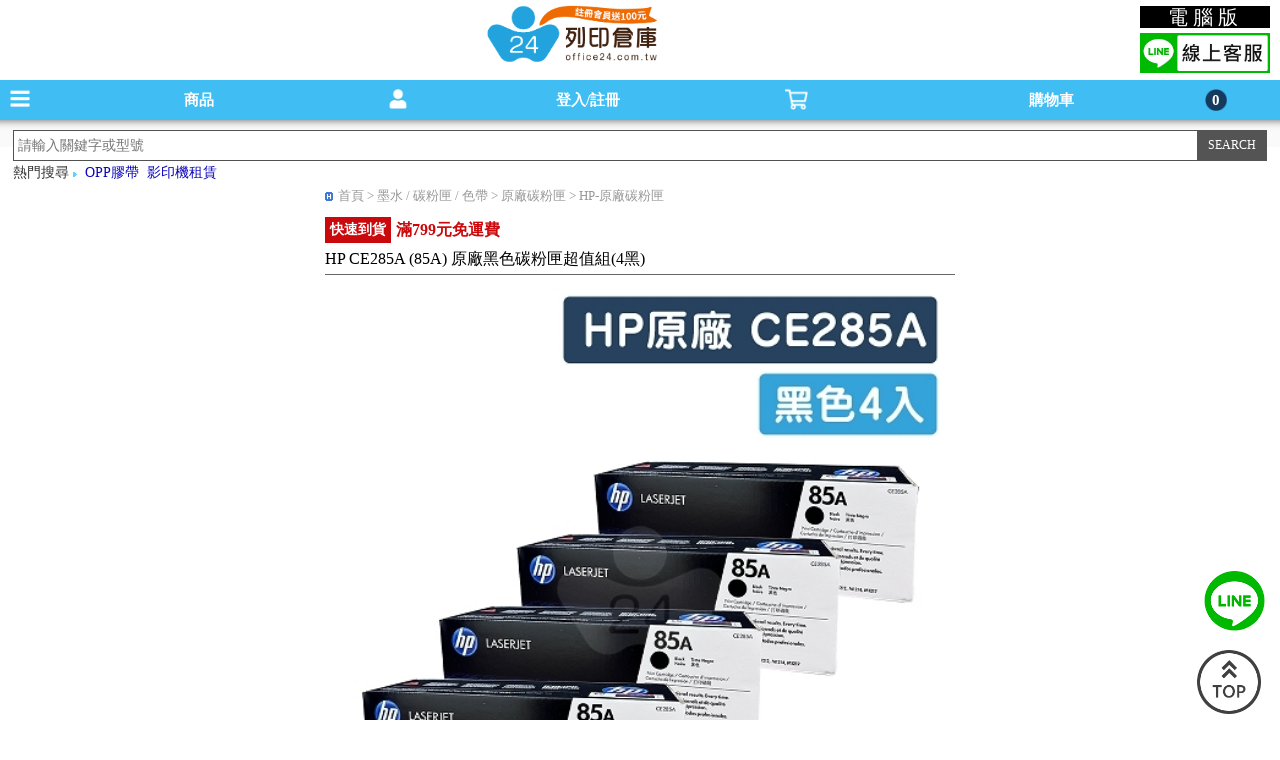

--- FILE ---
content_type: text/html; charset=UTF-8
request_url: https://www.office24.com.tw/HP_LaserJet_Pro/HP_LaserJet_Pro_M1132?k=m_detail&sell_id=423
body_size: 18664
content:
                <!DOCTYPE html>
<html>
<head>
<meta http-equiv="Content-Type" content="text/html"  charset="UTF-8">
<meta http-equiv="content-language" content="zh-TW" />
<meta http-equiv="X-UA-Compatible" content="IE=edge,chrome=1">
<meta name="viewport" content="width=device-width initial-scale=1.0 maximum-scale=1.0 user-scalable=yes" />
<meta name="keywords" content="HP CE285A (85A) 原廠黑色碳粉匣超值組(4黑),CF285A碳粉,85A碳粉,原廠碳粉匣,CF285A原廠碳粉,P1102碳粉" />
<meta name="description" content="適用:LaserJet Pro P1102 / P1102w / M1132 / M1212nfCE285A黑色*4,可列印張數：約1600張/單支" />
<meta name="title" content="HP CE285A (85A) 原廠黑色碳粉匣超值組(4黑)-office24列印倉庫">
<title>HP CE285A (85A) 原廠黑色碳粉匣超值組(4黑)-office24列印倉庫</title>
<!--GSC驗證20221129-->
<meta name="google-site-verification" content="RXB863rDWstfLZdFWdiUCObrJllCGNBhCt39_htwG8Q" />	
<!--GSC驗證20221129-->
<!--yahoo -->
<script>(function(w,d,t,r,u){var f,n,i;w[u]=w[u]||[],f=function(){var o={ti:"4056692", enableAutoSpaTracking: true};o.q=w[u],w[u]=new UET(o),w[u].push("pageLoad")},n=d.createElement(t),n.src=r,n.async=1,n.onload=n.onreadystatechange=function(){var s=this.readyState;s&&s!=="loaded"&&s!=="complete"||(f(),n.onload=n.onreadystatechange=null)},i=d.getElementsByTagName(t)[0],i.parentNode.insertBefore(n,i)})(window,document,"script","//bat.bing.com/bat.js","uetq");</script>
<!-- yahoo_end --> 
<link rel="canonical" href="https://www.office24.com.tw/hp_laserjet_pro/hp_laserjet_pro_m1132?k=m_detail&sell_id=423&tag=&mid=22&menu_id=66">
<link rel="alternate" href="https://www.office24.com.tw/hp_laserjet_pro/hp_laserjet_pro_m1132?k=m_detail&sell_id=423">
 
<link type="text/css" rel="stylesheet" href="https://www.office24.com.tw/mjs2/demo.css?v=1234" />
<link type="text/css" rel="stylesheet" href="https://www.office24.com.tw/mjs2/jquery.mmenu.css?v=6667" />
<LINK href="https://www.office24.com.tw/mjs2/home_normal.css" rel="stylesheet">
<script type="text/javascript" src="https://www.office24.com.tw/mjs2/jquery-2.2.1.min.js"></script>
<script type="text/javascript" src="https://www.office24.com.tw/mjs2/jquery.mmenu.js"></script>
<script type="text/javascript" src="https://www.office24.com.tw/js/s_str.js"></script>		
<link rel="stylesheet" href="https://www.office24.com.tw/mjs2/styles.css?t=6667" type="text/css">
<link rel="stylesheet" href="https://www.office24.com.tw/css/cookieconsent.css">
<script type="module" src="https://www.office24.com.tw/js/cookieconsent-config2.js"></script>      
<link rel="stylesheet" type="text/css" href="https://www.office24.com.tw/css/a.css">    
<script src="https://www.office24.com.tw/mjs2/jquery.blockUI.js"></script> 
<!-- Google tag (gtag.js) -->
<script async src="https://www.googletagmanager.com/gtag/js?id=G-Z4NF5FSF7P"></script>
<script>
  window.dataLayer = window.dataLayer || [];
  function gtag(){dataLayer.push(arguments);}
  gtag('js', new Date());

  gtag('config', 'G-Z4NF5FSF7P');
</script>           
<!-- LINE Tag Base Code -->
<!-- Do Not Modify -->
<script>
(function(g,d,o){
  g._ltq=g._ltq||[];g._lt=g._lt||function(){g._ltq.push(arguments)};
  var h=location.protocol==='https:'?'https://d.line-scdn.net':'http://d.line-cdn.net';
  var s=d.createElement('script');s.async=1;
  s.src=o||h+'/n/line_tag/public/release/v1/lt.js';
  var t=d.getElementsByTagName('script')[0];t.parentNode.insertBefore(s,t);
    })(window, document);
_lt('init', {
  customerType: 'account',
  tagId: '60332a1b-ac77-4509-b446-f4a37c4b4587'
});
_lt('send', 'pv', ['60332a1b-ac77-4509-b446-f4a37c4b4587']);
</script>
<noscript>
  <img height="1" width="1" style="display:none"
       src="https://tr.line.me/tag.gif?c_t=lap&t_id=60332a1b-ac77-4509-b446-f4a37c4b4587&e=pv&noscript=1" />
</noscript>
<!-- End LINE Tag Base Code -->    
<script>
(function(i,s,o,g,r,a,m){i['GoogleAnalyticsObject']=r;i[r]=i[r]||function(){
(i[r].q=i[r].q||[]).push(arguments)},i[r].l=1*new Date();a=s.createElement(o),
m=s.getElementsByTagName(o)[0];a.async=1;a.src=g;m.parentNode.insertBefore(a,m)
})(window,document,'script','//www.google-analytics.com/analytics.js','ga');

ga('create', 'UA-60451919-1', 'auto');
ga('send', 'pageview');
</script>
<script type="text/javascript" language="javascript" src="https://www.office24.com.tw/mjs2/common.js?ver="></script>
<script>
$(function(){         
    $(window).load(function(){
    $(window).bind('scroll resize', function(){
        var $this = $(this);
        var $this_Top=$this.scrollTop();	     
        $('#top-bar').stop().animate({top:"0px"});	         
    }).scroll();         
    });            
});	
$(function() {
    $('nav#menu2').mmenu();			
});
$(function(){
    var wsa = window.screen.availHeight;        
    if(wsa > 1000){       
        $(".mm-offcanvas").css("max-height","1000");            
    }else{       
        $(".mm-offcanvas").css("max-height","200");      
    }        
    var windowWidth = window.innerWidth;
    var windowHeight = window.innerHeight;
            
    if(windowHeight > 280){
        $('#menu2').append('<div class="div_right_bottom3">'+
                           '<div class="div_right_bottom3_1"><a href="https://www.office24.com.tw/long_term?k=m_long_term">企業月結申請</a></div>'+
                           '<div class="div_right_bottom3_2"><a href="https://www.office24.com.tw/long_term?k=m_long_term">大量議價採購</a></div>'+
                           '<div class="div_right_bottom3_1"><a href="https://www.office24.com.tw/purchase?k=m_purchase">學校/政府機關採購</a></div>'+
                           '<div class="div_right_bottom3_2"><a href="https://www.office24.com.tw/index.php?k=m_recyclingPrice">空匣回收</a></div>'+
                           '<div class="div_right_bottom4_1"><a href="https://www.office24.com.tw/index.php?k=m_lease_content">影印機租賃專區</a></div>'+
                           '</div>');        
    }   
});    
    
(function() {
var u = navigator.userAgent,
ua = navigator.userAgent.toLowerCase(),
isLineApp = u.indexOf("Line") > -1,
isFbApp = u.indexOf("FBAV") > -1;
var href = location.href;  
if (isLineApp) {
    if (href.indexOf("?") < 0) {
        href += "?openExternalBrowser=1";
    } else {
        href += "&openExternalBrowser=1";
    }
    location.href = href;
}
})();  
</script>
<script type="text/javascript">		
    $(function () {       
        $(window).scroll(function () {   
            var scrollVal = $(this).scrollTop();	   
            if(scrollVal>150){    	
                $("#top_logo").hide();
				$(".header").css("margin-top","0px");
				$("#top_search").css("margin-top","40px");  	
            }	   
            if(scrollVal<150){
                $("#top_logo").show();
				$(".header").css("margin-top","80px");
				$("#top_search").css("margin-top","120px");  	
            }	   
            if(scrollVal>250){
                HideProgressBarg();	   
            }       
        });        
    });
</script>
<!-- Google Tag Manager start 2022/12/16 -->
<script async src="https://www.googletagmanager.com/gtag/js?id=GTM-TPP2HH"></script>    
<script>
window.dataLayer = window.dataLayer || [];
  function gtag(){dataLayer.push(arguments)};
  gtag('js', new Date());

  gtag('config', 'GTM-TPP2HH');
</script> 
<!-- End Google Tag Manager end --> 
<!-- Google Tag Manager -->
<script>(function(w,d,s,l,i){w[l]=w[l]||[];w[l].push({'gtm.start':
new Date().getTime(),event:'gtm.js'});var f=d.getElementsByTagName(s)[0],
j=d.createElement(s),dl=l!='dataLayer'?'&l='+l:'';j.async=true;j.src=
'https://www.googletagmanager.com/gtm.js?id='+i+dl;f.parentNode.insertBefore(j,f);
})(window,document,'script','dataLayer','GTM-M5TRMWKM');</script>
<!-- End Google Tag Manager -->    <script type="text/javascript" src="https://www.office24.com.tw/js/jquery.fancybox.js?v=2.1.5"></script>
<link rel="stylesheet" type="text/css" href="https://www.office24.com.tw/css/jquery.fancybox.css?v=2.1.5" media="screen" />
<link rel="stylesheet" type="text/css" href="https://www.office24.com.tw/css/jquery.autocomplete.css" media="screen" />
<link type="text/css" rel="stylesheet" href="https://www.office24.com.tw/mjs2/m_ndetail.css?v=2" />
<link rel="stylesheet" href="https://www.office24.com.tw/newowl/owl.carousel.min3.css">    
<link rel="stylesheet" href="https://www.office24.com.tw/newowl/owl.theme.default.min3.css?v=2">
<script src="https://www.office24.com.tw/newowl/owl.carousel3.js"></script>    
<script type="text/javascript" src="https://www.office24.com.tw/js/jquery.fancybox.js?v=2.1.5"></script>    
<script type="application/ld+json">
{
  "@context": "https://schema.org",
  "@type": "Product",
  "name": "HP CE285A (85A) 原廠黑色碳粉匣超值組(4黑)",
  "image": "/upload/sells/167/1/sells_img1_423.jpg",
  "description": "適用機型LaserJet Pro P1102 / P1102w / M1132 / M1212nf",
  "offers": {
    "@type": "Offer",
    "price": "12932",
    "priceCurrency": "TWD",
    "availability":"https://schema.org/InStock"
  }
}
</script>    
<script>
function getAddbuy() {
    var ids = []; 
    $('input[name^=addbuy]:checked').each(function() {
        ids.push({"sell_id":this.value, "counts": $('#addbuy_counts_'+this.value).val()}); 
    }); 
    
    return ids;
}
function addbuyes(ids) {
    $("#adds_"+ids).prop("checked",true);
}
function addbuyess(ids) {
    if($("#adds_"+ids).prop("checked")==true){
    $("#adds_"+ids).prop("checked",false); 
    }else{
    $("#adds_"+ids).prop("checked",true);  
    }
}
</script>
<script language=JavaScript>
$(document).ready(function() {
    showMsg("");
    var widthss = document.body.clientWidth;
	if(widthss<=320){
	$('.fancybox').fancybox({
        fitToView:false,
        autoSize:false,
        'autoScale':true,
        'width':250,
        'height':300,
        'type': 'iframe'				
    });	
	}else{
    $('.fancybox').fancybox({
        fitToView:false,
        autoSize:false,
        'autoScale':true,
        'width':300,
        'height':300,
        'type': 'iframe'				
    });
	}
    $('.liWebLogout').hide(); 

}); 
function fancboxClose() {
    $.fancybox.close();
}
function stag() {  
	displayProgress();
	displayMaskFrame();	
}
// 隱藏讀取遮罩
function HideProgressBar() {
    var progress = $('#divProgress');
    var maskFrame = $("#divMaskFrame");
    progress.hide();
    maskFrame.hide();
}
function displayProgress() {
    var w = $(document).width();
	var h = $(window).height();	
    var progress = $('#divProgress');
    progress.css({ "z-index": 999999, "top": (h / 2)+10 - (progress.height() / 2), "left": (w / 2) - (progress.width() / 2) });
    progress.show();
}
// 顯示遮罩畫面
function displayMaskFrame() {
    var w = $(window).width();
    var h = $(document).height();
    var maskFrame = $("#divMaskFrame");
    maskFrame.css({ "z-index": 999998, "opacity": 0.7, "width": w, "height": h });
    maskFrame.show();
} 
function logins(id) {
    var gid=id;
	if(id==1){
       alert('您必須先登入會員!');
	   window.location.href="/login?k=m_login&nets=1";
	}else if(id==2){
	   alert('您必須先登入會員!');	
       window.location.href="/login?k=m_login&nets=1";    
	}
}
function track_sell(sellid){
	$.post('index.php?k=track_sell', { sell_id : sellid ,s:1}).done(function(data){
     if(data > 0){ 
		if(data == 50){
			alert("產品資料有誤!");
		}else if(data == 100){
			alert("已加入過追縱!");
		}else if(data == 150){
			alert("成功加入追蹤");
		} 		
     } 	
   });
}
function the_arrival(sellid){
	$.post('index.php?k=the_arrivals', { sell_id : sellid ,s:1}).done(function(data){
     if(data > 0){ 
		if(data == 50){
			alert("產品資料有誤!");
		}else if(data == 100){
			alert("此產品已加入您的到貨通知清單!");
		}else if(data == 150){
			alert("此產品已加入您的到貨通知清單!");
		}  		
     } 	
   });
}
function province_chang(qyts,prices,sellid){
     
    $.post('index.php?k=province_chang', { sell_id : sellid ,qyts:qyts,prices:prices}).done(function(data){
     if(data > 0){ 
		$("#province_changs").html("省下"+data);
     }else{
        $("#province_changs").html("");
     }	
   });
}        
</script>   
</head>
<body>
    <!-- Google Tag Manager (noscript) -->
<noscript>
    <iframe src="https://www.googletagmanager.com/ns.html?id=GTM-M5TRMWKM" height="0" width="0" style="display:none;visibility:hidden"></iframe>
</noscript>
<!-- End Google Tag Manager (noscript) -->
<H1>碳粉匣，墨水匣,原廠碳粉匣，副廠碳粉匣，環保碳粉匣,連續供墨印表機-office24列印倉庫線上購物手機版</H1>
<div id="top_logo">
    <span>
        <a href="https://www.office24.com.tw/index.php?k=m_home" title="碳粉匣，墨水匣,原廠碳粉匣，副廠碳粉匣，環保碳粉匣,連續供墨印表機-office24列印倉庫線上購物手機版"><img src='https://www.office24.com.tw/img/toglogo.png?t=1' height="60" alt="Office24列印倉庫" title="Office24列印倉庫" style="margin-top:5px;"></a>
    </span>
	<!--<span id="topc"><a href="/index.php?k=home&type=pc">電腦版</a></span>-->
	<span class="mobilinebox">
		<div class="computer">
            <a href="https://www.office24.com.tw/index.php?k=home">電腦版</a>
        </div>
        <div>
            <span class="line">
                <a href="https://line.me/R/ti/p/%40office24" target="_blank" alt="line線上客服"><img src="https://www.office24.com.tw/img/lineimg.jpg" width="130" alt="line線上客服"></a>
            </span>
        </div>
	</span>
</div>
<div id="page">
    <div class="header" id="top-bar" style="height: 40px;">
        <a href="#menu2" id="navmenu" class="top_meun" >商品 <span class="Meun_en">Menu</span></a>
        		
        <div id="members" class="top_meun" style="cursor: pointer;">登入/註冊 <span class="Meun_en">Member</span></div>        
        	    
        <div id="carts" class="top_meun" style="border:none;cursor: pointer;">購物車 <span class="Meun_en">Basket</span><span id="spnCartsCntTxt">0</span></div>		
    </div>		  
    <div id="top_search">		
        <div align="center" style="width: 98%;margin-left: 1%;height: 40px;">    
            <form name="frmSearch" id="frmSearch" action="https://www.office24.com.tw/index.php?k=m_search" method="GET" onSubmit="return chk_search(event)">
                <input type="hidden" name="k" value="m_search">
                <div id='mobile_search' style="margin-top: 10px; border: 1px #515151 solid; background: #fff">
                    <input name="key" type="text" id="key" class='top_key'  placeholder="請輸入關鍵字或型號" style="border-style:none;" value="">
				</div>
                <div id="top_sub">
                    <input type="submit" name="sub" id="submits" value="SEARCH" class="search-top">
                </div>    
            </form>		
        </div>         
        <div style="margin-top: -8px;margin-left: 1%;">熱門搜尋&nbsp;<span style="margin-top: -10px;"><img src="https://www.office24.com.tw/img/search_keyword_bg.png" alt="熱門搜尋" width="4" height="5"></span>&nbsp; <a href="https://www.office24.com.tw/tape?k=m_stationery&menu_id=95&mid=444" style="color: #0D06B8">OPP膠帶</a>&nbsp; <a href="https://www.office24.com.tw/index.php?k=m_lease_content" style="color: #0D06B8">影印機租賃</a>&nbsp;</div>         
    </div>    <div class="content1">
        <div class="content_text">
            <div class="Classbar"><a href='http://www.office24.com.tw'>首頁</a> > 墨水 / 碳粉匣 / 色帶 > 原廠碳粉匣 > HP-原廠碳粉匣</div>
            <div style="margin:0 0 5px 0">
                <span class="timeColor">快速到貨</span><div id="countdown" style="margin-left:10px;"></div>
                <span style="color:#ca090d; padding:2px 0 0 5px;font-size: 16px; float:left; font-weight: bold;">滿799元免運費</span><br>
            </div>
		    <div class="m_profile">
                <div class="m_detailTitle">HP CE285A (85A) 原廠黑色碳粉匣超值組(4黑)</div>
            </div>
		                <div class="detailBigimage">
                <img src="https://www.office24.com.tw/upload/sells/167/1/sells_img1_423.jpg?t=1769394475" width="97%" alt="HP CE285A (85A) 原廠黑色碳粉匣超值組(4黑)" title="HP CE285A (85A) 原廠黑色碳粉匣超值組(4黑)">
            </div>
		                <div>
                <ul style="width:98%">
                    			        <li style="margin-top: 10px;"><img src="https://www.office24.com.tw/img/arrow_2.jpg">適用機型:</li>
			        <li>LaserJet Pro P1102 / P1102w / M1132 / M1212nf</li>
                                        <li> ✔CE285A 黑色*4<br />
✔可列印張數：約1600張 / 單支</li>
                                                                                                                                                                                    
                    <div class="price_Ratebox" style="margin-top: 30px;">
                        <span style="float: left; width: 50px;color:#e40840; ">其他<br>選項</span>
                        <div style="margin-left: 50px;"><a href='/HP_LaserJet_Pro/HP_LaserJet_Pro_M1212nf?k=m_detail&sell_id=423'>
                                      <div class='ratebox_color4'>
                                         4黑
                                      </div>
                                    </a><a href='/HP_LaserJet_Pro/HP_LaserJet_Pro_M1212nf?k=m_detail&sell_id=424'>
                                      <div class='ratebox_color3'>
                                         2黑
                                      </div>
                                    </a><a href='/HP_LaserJet_Pro/HP_LaserJet_Pro_M1212nf?k=m_detail&sell_id=425'>
                                              <div class='ratebox_color3'>
                                                黑色
                                              </div>
                                            </a><a href='/HP_LaserJet_Pro/HP_LaserJet_Pro_M1212nf?k=m_detail&sell_id=4460'>
                                      <div class='ratebox_color3'>
                                         12黑
                                      </div>
                                    </a><a href='/HP_LaserJet_Pro/HP_LaserJet_Pro_M1212nf?k=m_detail&sell_id=4461'>
                                      <div class='ratebox_color3'>
                                         6黑
                                      </div>
                                    </a></div>
                    </div>           
                                        <div class="colorPrice">
                        <span class="priceBox">
                            <li>
                                                                                                                                                                <div class="price_Ratebox">
                                                                        <span class="title" style="color:#000"> 網路價</span>
                                    				                    <span class="priceRatSales">
                                        <span style="font-size:15px;">NT$&nbsp;</span>12,932</span> 
                                        <!--<span class="tax">(含稅)</span>-->
                                        <span id="province_changs" style="margin-left: 20px;font-size: 20px; color: #ea0000;font-weight: bolder;font-family: 'lativAbweb','Century Gothic','Tw Cen MT Condensed';"></span>    
                                </div>
                                                                                            </li>
                        </span>
				        <span class="ImageColor">
                                                    </span>
                        				        <span class="cardBox">
                            <span class="title" style="height:70px;">付款方式</span>
                            <ul>
                                <li style="font-size:14px; color: #5f5f5f">
                                    <div>貨到付款 / ATM轉帳 / 銀行匯款 / Line Pay / 街口支付 / 台灣 Pay / 信用卡 ( 一次付清、不限金額3期0利率、滿3000元享6期0利率)</div>
                                </li>
                                <style>
                                    li .staging td, li .staging th {
                                    background-color: #f0f0f0;
                                    border-bottom: 1px solid #cccccc;
                                    border-right: 1px solid #cccccc;
                                    height: 20px;
                                    font: 13px/16px Helvetica;
                                    color: #000000;
                                    padding: 0px 20px;
                                </style>
                                <li>
                                    <span class="title" style="width:100%">分期方式</span>
                                    <table class="staging" cellpadding="0" cellspacing="0" width="100%">
                                        <tbody>
                                            <tr>
                                                <td><span>3</span>期<span>0</span>利率</td><td>每期<span>4,310</span>元</td>
                                                <td class="more" onmousedown="stag();"><a>17家</a></td>
                                            </tr>
                                                                                            <tr style="display:none">
                                                <td><span>6</span>期<span>0</span>利率</td><td>每期<span>2,155</span>元</td>
                                                <td class="more" onmousedown="stag();"><a>17家</a></td>
                                            </tr>
                                                                                    </tbody>
                                    </table>
                                </li>
                            </ul>
                        </span>
                        <li style="float:left;margin-top: 10px; width: 100%;">
                                                                                    <div style="float:left; width:15%;">
                                    
                                <select name="qty" id="qty" style="height:25px; width:100%; font-size:15px;"> 
                                        
                                    <option value="1">1</option> 
                                        
                                    <option value="2">2</option> 
                                        
                                    <option value="3">3</option> 
                                        
                                    <option value="4">4</option> 
                                        
                                    <option value="5">5</option> 
                                        
                                    <option value="6">6</option> 
                                        
                                    <option value="7">7</option> 
                                        
                                    <option value="8">8</option> 
                                       
                                </select>    
                                                            </div>
                            <span class="hotcart" style="cursor: pointer;" onclick="addCart(423, $(this).offset().left, $(this).offset().top, qty.value, getAddbuy())">加入購物車</span>
                                                        <span class="Track_goods" style="cursor: pointer;" onclick="logins(1);">加入追蹤</span>
                                                                                                            </li>
                    </div>		
                                                            <li style="float:left;margin-top: 20px;">&nbsp;</li>
                                    </ul>
            </div>
        </div>
        <div>
            <li>
                <script type="text/javascript">
                    $(function(){
                        // 預設顯示第一個 Tab
		                var _showTab = 0;
		                var $defaultLi = $('ul.tabs li').eq(_showTab).addClass('active');
		                $($defaultLi.find('a').attr('href')).siblings().hide();
                        $('ul.tabs li').click(function() {
			            var $this = $(this),
				        _clickTab = $this.find('a').attr('href');
			            $this.addClass('active').siblings('.active').removeClass('active');
			            $(_clickTab).stop(false, true).fadeIn().siblings().hide();
                            return false;
                        }).find('a').focus(function(){
                            this.blur();
                        });
                    });
                </script>
                <div class="abgne_tab">
                    <ul class="tabs">
                                                <li><a href="#tab1">商品介紹</a></li>
                                                <li><a href="#tab2">注意事項/運送及保固說明</a></li>
                        <li><a href="#tab3">退貨需知</a></li>
                    </ul>
                    <div class="tab_container">
                                                <div id="tab1" class="tab_content" style="width: 100%;">
                            <span class="wrapText" style="padding:0;"><br>
                                <p style="text-align: center;line-height: 60%;"><img src="https://www.office24.com.tw/upload/office24/hp/hp_inside.jpg" alt="HP CE285A原廠黑色碳粉匣" title="HP CE285A原廠黑色碳粉匣" border="0" /></p>
<p style="text-align: center;line-height: 60%;"><img src="https://www.office24.com.tw/upload/office24/hp/hp_service.jpg" alt="HP CE285A原廠黑色碳粉匣" title="HP CE285A原廠黑色碳粉匣" border="0" /></p>
                                                                <br>
                                <span class="productsdetTitle"><h2>商品規格</h2></span>
                                <div class="suit_series">
<div class="s_series_t">適用機型</div>
<div class="fitseries">
<div class="setbar">
<h2>HP  LaserJet Pro</h2>
</div>
<ul>
    <li class="set_array">HP LaserJet Pro P1102</li>
    <li class="set_array">HP LaserJet Pro P1102w</li>
    <li class="set_array">HP LaserJet Pro M1132</li>
    <li class="set_array">HP LaserJet Pro M1212nf</li>
</ul>
</div>
</div>
                                                            </span>
                        </div>
                                                <div id="tab2" class="tab_content"><br>
                            <span class="wrapText">
                                <table width="100%" border="0" style="font-size: 14px;">
    <tbody>
        <tr>
            <td width="70" align="left" valign="top">注意事項：</td>
            <td>現貨商品於當日16:30前完成訂購後，立即安排發貨，如訂購商品遇到缺貨情況，客服人員會與您聯繫並告知商品交期，週末或連假期間下單，我們會在上班日儘速為您處理出貨事宜。<br />
            ※物流配送時間依照物流當日路線的安排，如遇大節日（例如三大節日或網路大檔期物流配送量大）時，商品則可能需3個工作日內送達。<br />
            <span style="color: rgb(255, 0, 0); ">原廠商品拆封後視為購買，請在確認商品型號無誤後再行開封。</span><br style="color: rgb(255, 0, 0);" />
            <span style="color: rgb(255, 0, 0); ">預購及客訂商品則不接受退貨，請在下單前仔細考慮。</span></td>
        </tr>
        <tr>
            <td width="70" align="left" valign="top">運費：</td>
            <td>單次訂購金額不足新台幣$799元(含稅)，需自付運費$100元(含稅) ，單次訂購金額滿$799元(含稅)以上免運費。</td>
        </tr>
        <tr>
            <td width="70" align="left" valign="top">保固說明：</td>
            <td><span style="background: #0098d7;padding: 2px ; color: #fff">&nbsp;原廠耗材</span>保固期限依照原廠公佈之期限為依據。</td>
        </tr>
        <tr>
            <td width="70" align="left" valign="top">送貨方式：</td>
            <td>透過宅配或郵寄送達。             消費者訂購之商品若經配送兩次無法送達，再經本公司以電話與 E-mail 均無法聯繫逾三天者，本公司將取消該筆訂單，並且全額退款。</td>
        </tr>
        <tr>
            <td align="left" valign="top">送貨範圍：</td>
            <td>限台灣本島與離島地區。注意！收件地址請勿為郵政信箱。<br />
            「離島地區」以郵局配送，到貨日為1-3天<span style="color: rgb(255, 0, 0);">（離島地區如需購買印表機、影印紙、報表紙、色帶請來電洽詢運費）</span></td>
        </tr>
    </tbody>
</table>
                            </span>
                        </div>
                        <div id="tab3" class="tab_content"><br>
                            <span class="wrapText">
                                <table width="100%" border="0" style="font-size: 14px;">
    <tbody>
        <tr>
            <td align="left" valign="top" class="webinfo" width="70">關於退貨：</td>
            <td><span style="font-size: 14px;">Office24列印倉庫的消費者，都可以依照消費者保護法的規定，享有商品貨到日起七天猶豫期的權益。但猶豫期並非試用期，所以您所退回的商品必須是全新的狀態、而且完整包裝；請注意保持商品本體、配件、贈品、保證書、原廠包裝及所有附隨文件或資料的完整性，切勿缺漏任何配件或損毀原廠外盒。<br />
            </span><br />
            <span style="font-size: 14px;">             若您要辦理退貨，請先透過Office24列印倉庫會員中心填寫退訂單，我們將於接獲申請之次日起1個工作天內檢視您的退貨要求，檢視完畢後與您聯繫，並將委託本公司指定之宅配公司，在5個工作天內透過電話與您連絡前往取回退貨商品。請您保持電話暢通，並備妥原商品及所有包裝及附件，以便於交付予本公司指定之宅配公司取回（宅配公司僅負責收件，退貨商品仍由特約廠商進行驗收），宅配公司取件後會提供簽收單據給您，請注意留存。                     退回商品時，請以本公司或特約廠商寄送商品給您時所使用的外包裝（紙箱或包裝袋），原封包裝後交付給前來取件的宅配公司；如果本公司或特約廠商寄送商品給您時所使用的外包裝（紙箱或包裝袋）已經遺失，請您在商品原廠外盒之外，再以其他適當的包裝盒進行包裝，切勿任由宅配單直接粘貼在商品原廠外盒上或書寫文字。原廠外盒及原廠包裝都屬於商品的一部分，或有遺失、毀損或缺件，可能影響您退貨的權益，也可能依照損毀程度扣除為回復原狀所必要的費用。             若因您要求退貨或換貨、或因本公司無法接受您全部或部分之訂單、或因契約解除或失其效力，而需為您辦理退款事宜時，您同意本公司得代您處理發票或折讓單等相關法令所要求之單據，以利本公司為您辦理退款。                     本公司收到您所退回的商品及相關單據後，若經確認無誤，將於7個工作天內為您辦理退款，退款日當天會透過電話與您連繫。</span></td>
        </tr>
    </tbody>
</table>
<p>&nbsp;</p>
                            </span>
                        </div>
                    </div>
                </div>
            </li>
        </div>
    </div>
   <div id="foot">
    <ul>
        <li><a href="https://www.office24.com.tw/index.php?k=m_recyclingPrice">高價回收空匣</a></li>
        <li><a href="https://www.office24.com.tw/index.php?k=m_contact">聯絡我們</a></li>
        <li><a href="https://www.office24.com.tw/index.php?k=m_brand_info">品牌介紹</a></li>
     	<li><a href="https://www.office24.com.tw/index.php?k=m_guide">購物說明</a></li>
    	<li><a href="https://www.office24.com.tw/index.php?k=m_provision">網站使用條款</a></li>
        <li><a href="https://www.office24.com.tw/index.php?k=m_privacy">隱私權政策</a></li>
        <li><a href="https://www.office24.com.tw/index.php?k=m_disclaimer">免責聲明</a></li>
    	<li><a href="https://www.office24.com.tw/index.php?k=m_vendor">廠商合作</a></li>
        <li><a href="https://www.office24.com.tw/index.php?k=m_paper">訂閱電子報</a></li>
        <li><a href="https://www.youtube.com/@office24ltd" target="_blank">YouTube</a></li>
    </ul>
    <div style="color: #fff;margin-left: 10px;font-weight:bold;">Tel：0800-369-889</div>
    <div style="color: #fff;margin-left: 10px;font-weight:bold;">E-mail： service@office24.com.tw</div>
    <!--<div style="color: #fff;font-weight:bold;">（例假日及中午12:00~13:00暫不提供電話服務）</div>-->
    <div style="color: #fff;margin-left: 10px;font-weight:bold;">© 2017 OFFICE 24 列印倉庫</div>
</div>
<script>
    $('#members').click(function(){$(location).attr('href','https://www.office24.com.tw/index.php?k=m_login')});
    /*$('#carts').click(function(){$(location).attr('href','https://www.office24.com.tw/index.php?k=m_login_first')});	*/
    $('#carts').click(function(){$(location).attr('href','https://www.office24.com.tw/index.php?k=m_cart_list')});
</script>
<script type="text/javascript">
    $(document).ready(function(){
        $('#goToTop a').click(function(){
            $('html,body').animate({scrollTop:0},'slow');
        });
    });
</script>
<script type="text/javascript" src="https://www.office24.com.tw/js/a.js"></script>
<div class="div_right_bottom2"><a href="https://line.me/R/ti/p/%40office24" target="_blank"><img src="https://www.office24.com.tw/img/mobile/line.png" width="65"></a></div>
<div class="div_right_bottom" id="goToTop"><a href="#"><img src="https://www.office24.com.tw/img/mobile/top-2.png" width="64" style="margin-top: -35px;"></a></div></div>
<nav id='menu2' class='navmenu'>
<ul style='padding-bottom: 50px;'>
<li><span>現折專區</span>
<ul>
<li><a href='https://www.office24.com.tw/index.php?k=m_discount&id=132'>綠犀牛碳粉/墨水享85折</a></li>
<li><a href='https://www.office24.com.tw/index.php?k=m_discount&id=24'>向日葵全系列單件享85折</a></li>
<li><a href='https://www.office24.com.tw/index.php?k=m_discount&id=45'>Brother碳粉匣滿1000再折50</a></li>
<li><a href='https://www.office24.com.tw/index.php?k=m_discount&id=19'>Fuji Film碳粉匣滿5000折100</a></li>
<li><a href='https://www.office24.com.tw/index.php?k=m_discount&id=133'>Color24相容碳粉匣享85折</a></li>
<li><a href='https://www.office24.com.tw/index.php?k=m_discount&id=152'>G&G碳粉單件享85折</a></li>
<li><a href='https://www.office24.com.tw/index.php?k=m_discount&id=38'>EPSON墨水匣滿1000折50元</a></li>
<li><a href='https://www.office24.com.tw/index.php?k=m_discount&id=44'>Canon墨水匣滿1000再折50元</a></li>
<li><a href='https://www.office24.com.tw/index.php?k=m_discount&id=30'>Brother墨水滿1500現折50</a></li>
<li><a href='https://www.office24.com.tw/index.php?k=m_discount&id=63'>Color24相容墨水匣85折</a></li>
<li><a href='https://www.office24.com.tw/index.php?k=m_discount&id=153'>G&G墨水全系列88折</a></li>
<li><a href='https://www.office24.com.tw/index.php?k=m_discount&id=9'>EPSON連供墨水滿1000折50元</a></li>
<li><a href='https://www.office24.com.tw/index.php?k=m_discount&id=61'>Color24相容連供墨水85折</a></li>
<li><a href='https://www.office24.com.tw/index.php?k=m_discount&id=176'>列印市集相容連供墨水85折</a></li>
<li><a href='https://www.office24.com.tw/index.php?k=m_discount&id=42'>Epson標籤帶滿2件92折</a></li>
<li><a href='https://www.office24.com.tw/index.php?k=m_discount&id=140'>相容標籤帶79折</a></li>
<li><a href='https://www.office24.com.tw/index.php?k=m_discount&id=162'>列印市集標籤帶任選8折</a></li>
<li><a href='https://www.office24.com.tw/index.php?k=m_discount&id=18'>EPSON色帶滿3000折100元</a></li>
<li><a href='https://www.office24.com.tw/index.php?k=m_discount&id=177'>列印市集色帶單件85折</a></li>
<li><a href='https://www.office24.com.tw/index.php?k=m_discount&id=72'>相容色帶單件享89折</a></li>
<li style='border-color:#f3f3f3;'><span>&nbsp;</span></li><li style='border-color:#f3f3f3;'><span>&nbsp;</span></li><li style='border-color:#f3f3f3;'><span>&nbsp;</span></li></ul>
</li>
<li><span>辦公文具</span>
<ul><li><span>【活動專區】</span>
<ul><li><a href='https://www.office24.com.tw/sale_1-2M?k=m_stationery&menu_id=269&mid=517'>1-2月文具促銷</a>
</li><li><a href='https://www.office24.com.tw/hot_sale?k=m_stationery&menu_id=263&mid=517'>辦公用品熱銷量販組</a>
</li><li><a href='https://www.office24.com.tw/special_sale?k=m_stationery&menu_id=251&mid=517'>文具優惠組合</a>
</li><li><a href='https://www.office24.com.tw/gift_shuter?k=m_stationery&menu_id=304&mid=517'>樹德｜滿兩千送連環收納盒</a>
</li><li><a href='https://www.office24.com.tw/envelope_sale?k=m_stationery&menu_id=267&mid=517'>公文封優惠下殺</a>
</li></ul>
</li>
<li><span>【辦公文具】</span>
<ul><li><span>文具五金</span>
<ul><li><a href='https://www.office24.com.tw/binderclip?k=m_stationery&menu_id=273&mid=444'>長尾夾</a>
</li><li><a href='https://www.office24.com.tw/stapler?k=m_stationery&menu_id=89&mid=444'>釘書機 / 釘書針</a>
</li><li><a href='https://www.office24.com.tw/paperclip?k=m_stationery&menu_id=274&mid=444'>迴紋針/圖釘/大頭針</a>
</li><li><a href='https://www.office24.com.tw/printing_station_mud?k=m_stationery&menu_id=86&mid=444'>打印台 / 印泥</a>
</li><li><a href='https://www.office24.com.tw/tape_tape?k=m_stationery&menu_id=87&mid=444'>膠帶台</a>
</li><li><a href='https://www.office24.com.tw/paper?k=m_stationery&menu_id=218&mid=444'>壓克力胸牌／卡架</a>
</li><li><a href='https://www.office24.com.tw/cut?k=m_stationery&menu_id=209&mid=444'>裁切器</a>
</li><li><a href='https://www.office24.com.tw/hole_puncher?k=m_stationery&menu_id=93&mid=444'>打孔機</a>
</li><li><a href='https://www.office24.com.tw/pin_pusher?k=m_stationery&menu_id=104&mid=444'>除針器</a>
</li><li><a href='https://www.office24.com.tw/magnet?k=m_stationery&menu_id=112&mid=444'>磁鐵</a>
</li><li><a href='https://www.office24.com.tw/rule?k=m_stationery&menu_id=117&mid=444'>鋼尺 / 塑膠尺</a>
</li><li><a href='https://www.office24.com.tw/cutting_mat?k=m_stationery&menu_id=146&mid=444'>切割墊／墊子</a>
</li><li><a href='https://www.office24.com.tw/atomic_clip?k=m_stationery&menu_id=300&mid=444'>原子夾</a>
</li><li><a href='https://www.office24.com.tw/circle?k=m_stationery&menu_id=299&mid=444'>加強圈</a>
</li><li style='border-color:#f3f3f3;'><span>&nbsp;</span></li><li style='border-color:#f3f3f3;'><span>&nbsp;</span></li><li style='border-color:#f3f3f3;'><span>&nbsp;</span></li><li style='border-color:#f3f3f3;'><span>&nbsp;</span></li></ul>
</li>
<li><span>膠帶/包裝系列</span>
<ul><li><a href='https://www.office24.com.tw/tape?k=m_stationery&menu_id=95&mid=444'>OPP膠帶</a>
</li><li><a href='https://www.office24.com.tw/pvc?k=m_stationery&menu_id=270&mid=444'>PVC布紋膠帶</a>
</li><li><a href='https://www.office24.com.tw/tape?k=m_stationery&menu_id=268&mid=444'>印刷膠帶/書背膠帶</a>
</li><li><a href='https://www.office24.com.tw/invisible_tape?k=m_stationery&menu_id=272&mid=444'>隱形膠帶</a>
</li><li><a href='https://www.office24.com.tw/glue?k=m_stationery&menu_id=97&mid=444'>膠水/白膠</a>
</li><li><a href='https://www.office24.com.tw/double_sidedtape?k=m_stationery&menu_id=96&mid=444'>雙面膠帶 / 豆豆貼</a>
</li><li><a href='https://www.office24.com.tw/lipstick?k=m_stationery&menu_id=100&mid=444'>口紅膠</a>
</li><li><a href='https://www.office24.com.tw/all_kinds_of_paste?k=m_stationery&menu_id=126&mid=444'>各式黏膠</a>
</li><li><a href='https://www.office24.com.tw/rubberband?k=m_stationery&menu_id=301&mid=444'>橡皮圈</a>
</li><li><a href='https://www.office24.com.tw/bag?k=m_stationery&menu_id=302&mid=444'>夾鏈／由任／氣泡／PP袋</a>
</li></ul>
</li>
<li><span>事務文具</span>
<ul><li><a href='https://www.office24.com.tw/scissors?k=m_stationery&menu_id=91&mid=444'>剪刀</a>
</li><li><a href='https://www.office24.com.tw/knife?k=m_stationery&menu_id=92&mid=444'>美工刀 / 美工刀片</a>
</li><li><a href='https://www.office24.com.tw/whiteboard_eraser_chalk?k=m_stationery&menu_id=113&mid=444'>板擦 / 白板清潔液</a>
</li><li><a href='https://www.office24.com.tw/seal_supplemental_oil?k=m_stationery&menu_id=90&mid=444'>印章用品 / 印章刷補充油</a>
</li><li><a href='https://www.office24.com.tw/date?k=m_stationery&menu_id=306&mid=444'>日期印章</a>
</li><li><a href='https://www.office24.com.tw/identification_set?k=m_stationery&menu_id=129&mid=444'>識別套</a>
</li><li><a href='https://www.office24.com.tw/banknote_supplies?k=m_stationery&menu_id=130&mid=444'>點鈔用品</a>
</li><li><a href='https://www.office24.com.tw/pencil_sharpener?k=m_stationery&menu_id=141&mid=444'>削鉛筆機 / 削筆器</a>
</li><li><a href='https://www.office24.com.tw/pen?k=m_stationery&menu_id=226&mid=444'>鉛筆盒／小收納袋</a>
</li><li><a href='https://www.office24.com.tw/pen_holder?k=m_stationery&menu_id=144&mid=444'>筆筒</a>
</li><li><a href='https://www.office24.com.tw/clock?k=m_stationery&menu_id=200&mid=444'>鬧鐘／計時器／跳繩</a>
</li></ul>
</li>
<li><span>各式便條紙</span>
<ul><li><a href='https://www.office24.com.tw/notepaper_box?k=m_stationery&menu_id=88&mid=444'>N次貼標籤/便利貼</a>
</li><li><a href='https://www.office24.com.tw/sticker2?k=m_stationery&menu_id=219&mid=444'>可再貼指示標籤</a>
</li><li><a href='https://www.office24.com.tw/sheet?k=m_stationery&menu_id=94&mid=444'>索引/分頁貼紙</a>
</li></ul>
</li>
<li><span>自黏標籤</span>
<ul><li><a href='https://www.office24.com.tw/box?k=m_stationery&menu_id=281&mid=444'>有框</a>
</li><li><a href='https://www.office24.com.tw/nobox?k=m_stationery&menu_id=282&mid=444'>無框</a>
</li><li><a href='https://www.office24.com.tw/label?k=m_stationery&menu_id=283&mid=444'>圓點標籤</a>
</li><li><a href='https://www.office24.com.tw/nb?k=m_stationery&menu_id=284&mid=444'>英文/數字/符號</a>
</li></ul>
</li>
</ul>
</li>
<li><span>【日本文具】</span>
<ul><li><a href='https://www.office24.com.tw/new?k=m_stationery&menu_id=303&mid=514'>新品入荷</a>
</li><li><a href='https://www.office24.com.tw/jp?k=m_stationery&menu_id=171&mid=514'>日本文具暢銷榜</a>
</li><li><a href='https://www.office24.com.tw/pen1?k=m_stationery&menu_id=289&mid=514'>事務用品</a>
</li><li><a href='https://www.office24.com.tw/pen?k=m_stationery&menu_id=288&mid=514'>書寫筆類</a>
</li><li><a href='https://www.office24.com.tw/pen3?k=m_stationery&menu_id=290&mid=514'>黏貼用品</a>
</li><li><a href='https://www.office24.com.tw/pen?k=m_stationery&menu_id=291&mid=514'>檔案收納</a>
</li><li><a href='https://www.office24.com.tw/pen?k=m_stationery&menu_id=292&mid=514'>筆記本/活頁紙</a>
</li></ul>
</li>
</ul></li><li><span>影印紙 / 各式紙類</span>
<ul><li><span>影印紙促銷</span>
<ul><li><a href='https://www.office24.com.tw/paper_sale_0120_b?k=m_saleleft&menu_id=470&mid=24'>【1/20-2/2】紙類下殺中!</a>
</li></ul>
</li>
<li><span>影印紙-70g / 70磅</span>
<ul><li><a href='https://www.office24.com.tw/a470?k=m_saleleft&menu_id=6&mid=24'>A4</a>
</li><li><a href='https://www.office24.com.tw/a370g?k=m_saleleft&menu_id=7&mid=24'>A3</a>
</li><li><a href='https://www.office24.com.tw/b4_70g?k=m_saleleft&menu_id=311&mid=24'>B4</a>
</li><li><a href='https://www.office24.com.tw/b5_70g?k=m_saleleft&menu_id=313&mid=24'>B5</a>
</li><li><a href='https://www.office24.com.tw/a5_70g?k=m_saleleft&menu_id=325&mid=24'>A5</a>
</li><li><a href='https://www.office24.com.tw/letter size_70g?k=m_saleleft&menu_id=443&mid=24'>A11(Letter Size)</a>
</li></ul>
</li>
<li><span>影印紙-80g / 80磅</span>
<ul><li><a href='https://www.office24.com.tw/a480?k=m_saleleft&menu_id=5&mid=24'>A4</a>
</li><li><a href='https://www.office24.com.tw/a3_80g?k=m_saleleft&menu_id=8&mid=24'>A3</a>
</li><li><a href='https://www.office24.com.tw/b4_80g?k=m_saleleft&menu_id=312&mid=24'>B4</a>
</li><li><a href='https://www.office24.com.tw/b5_80g?k=m_saleleft&menu_id=327&mid=24'>B5</a>
</li><li><a href='https://www.office24.com.tw/a5_80g?k=m_saleleft&menu_id=326&mid=24'>A5</a>
</li></ul>
</li>
<li><span>影印紙-其他規格</span>
<ul><li><a href='https://www.office24.com.tw/a4100?k=m_saleleft&menu_id=398&mid=24'>A4 影印紙 100g  / 100磅</a>
</li></ul>
</li>
<li><span>彩色影印紙-70g / 70磅</span>
<ul><li><a href='https://www.office24.com.tw/a4_70g?k=m_saleleft&menu_id=305&mid=24'>A4</a>
</li><li><a href='https://www.office24.com.tw/a3_70g?k=m_saleleft&menu_id=304&mid=24'>A3</a>
</li><li><a href='https://www.office24.com.tw/b4_70g?k=m_saleleft&menu_id=307&mid=24'>B4</a>
</li><li><a href='https://www.office24.com.tw/b5_70g?k=m_saleleft&menu_id=309&mid=24'>B5</a>
</li><li><a href='https://www.office24.com.tw/a5_70g?k=m_saleleft&menu_id=355&mid=24'>A5</a>
</li><li><a href='https://www.office24.com.tw/a4_120g?k=m_saleleft&menu_id=447&mid=24'>A4 120g</a>
</li></ul>
</li>
<li><span>報表紙</span>
<ul><li><a href='https://www.office24.com.tw/80?k=m_saleleft&menu_id=620&mid=24'>電腦報表紙-80行</a>
</li><li><a href='https://www.office24.com.tw/paper?k=m_saleleft&menu_id=13&mid=24'>電腦報表紙-132行</a>
</li><li><a href='https://www.office24.com.tw/custom_label?k=m_saleleft&menu_id=301&mid=24'>點陣用標籤貼紙</a>
</li><li><a href='https://www.office24.com.tw/hospital_paper?k=m_saleleft&menu_id=580&mid=24'>醫院診所專用報表紙</a>
</li><li><a href='https://www.office24.com.tw/letter?k=m_saleleft&menu_id=621&mid=24'>電腦信封袋</a>
</li></ul>
</li>
<li><span>彩色影印紙-80g / 80磅</span>
<ul><li><a href='https://www.office24.com.tw/a4_80g?k=m_saleleft&menu_id=306&mid=24'>A4</a>
</li><li><a href='https://www.office24.com.tw/a3_80g?k=m_saleleft&menu_id=472&mid=24'>A3</a>
</li><li><a href='https://www.office24.com.tw/b4_80g?k=m_saleleft&menu_id=308&mid=24'>B4</a>
</li><li><a href='https://www.office24.com.tw/b5_80g?k=m_saleleft&menu_id=310&mid=24'>B5</a>
</li><li><a href='https://www.office24.com.tw/a5_80g?k=m_saleleft&menu_id=356&mid=24'>A5</a>
</li></ul>
</li>
<li><span>會計事務系列</span>
<ul><li><a href='https://www.office24.com.tw/envelope?k=m_saleleft&menu_id=599&mid=24'>信紙／信封／薪資袋</a>
</li><li><a href='https://www.office24.com.tw/paper1?k=m_saleleft&menu_id=609&mid=24'>會計傳票／帳冊／憑證</a>
</li><li><a href='https://www.office24.com.tw/paper4?k=m_saleleft&menu_id=610&mid=24'>平裝帳簿／活頁帳</a>
</li><li><a href='https://www.office24.com.tw/envelope?k=m_saleleft&menu_id=600&mid=24'>公文封系列</a>
</li><li><a href='https://www.office24.com.tw/Valuation_orders_Certificate?k=m_saleleft&menu_id=611&mid=24'>估價／送貨單</a>
</li><li><a href='https://www.office24.com.tw/paper?k=m_saleleft&menu_id=613&mid=24'>複寫紙</a>
</li><li><a href='https://www.office24.com.tw/paper?k=m_saleleft&menu_id=614&mid=24'>計算紙／報告紙</a>
</li><li><a href='https://www.office24.com.tw/card?k=m_saleleft&menu_id=630&mid=24'>名片紙 / 資料卡紙</a>
</li></ul>
</li>
<li><span>電腦標籤貼紙</span>
<ul><li><a href='https://www.office24.com.tw/number?k=m_saleleft&menu_id=595&mid=24'>格數:1格~26格</a>
</li><li><a href='https://www.office24.com.tw/number?k=m_saleleft&menu_id=596&mid=24'>格數:27格-270格</a>
</li><li><a href='https://www.office24.com.tw/tape?k=m_saleleft&menu_id=597&mid=24'>標籤貼紙</a>
</li></ul>
</li>
<li><span>筆記本</span>
<ul><li><a href='https://www.office24.com.tw/paperback_notebook?k=m_saleleft&menu_id=616&mid=24'>平裝筆記本</a>
</li><li><a href='https://www.office24.com.tw/coil_notebook?k=m_saleleft&menu_id=617&mid=24'>線圈筆記本</a>
</li><li><a href='https://www.office24.com.tw/paper?k=m_saleleft&menu_id=612&mid=24'>活頁筆記本內頁</a>
</li></ul>
</li>
<li><span>傳真感熱紙</span>
<ul><li><a href='https://www.office24.com.tw/kosoku_fax?k=m_saleleft&menu_id=394&mid=24'>傳真紙-外感</a>
</li><li><a href='https://www.office24.com.tw/thermal_paper?k=m_saleleft&menu_id=395&mid=24'>感熱紙捲</a>
</li></ul>
</li>
<li><span>噴墨/雷射專用紙</span>
<ul><li><a href='https://www.office24.com.tw/paper?k=m_saleleft&menu_id=139&mid=24'>A4</a>
</li><li><a href='https://www.office24.com.tw/a2?k=m_saleleft&menu_id=627&mid=24'>A2</a>
</li><li><a href='https://www.office24.com.tw/a3?k=m_saleleft&menu_id=629&mid=24'>A3</a>
</li><li><a href='https://www.office24.com.tw/a3plus?k=m_saleleft&menu_id=628&mid=24'>A3+</a>
</li></ul>
</li>
<li><span>捲筒式繪圖機專用紙捲</span>
<ul><li><a href='https://www.office24.com.tw/a0?k=m_saleleft&menu_id=623&mid=24'>A0</a>
</li><li><a href='https://www.office24.com.tw/a1?k=m_saleleft&menu_id=624&mid=24'>A1</a>
</li></ul>
</li>
</ul></li><li><span>書寫筆類 / 修正用品</span>
<ul><li><span>【書寫筆類 / 修正用品】</span>
<ul><li><span>書寫筆類</span>
<ul><li><a href='https://www.office24.com.tw/gelpen?k=m_stationery&menu_id=26&mid=278'>中性筆</a>
</li><li><a href='https://www.office24.com.tw/gelpenrefills?k=m_stationery&menu_id=37&mid=278'>中性筆芯</a>
</li><li><a href='https://www.office24.com.tw/pen2?k=m_stationery&menu_id=145&mid=278'>輕油筆 / 輕油筆芯</a>
</li><li><a href='https://www.office24.com.tw/pencil?k=m_stationery&menu_id=21&mid=278'>鉛筆</a>
</li><li><a href='https://www.office24.com.tw/automatic_pencil_lead?k=m_stationery&menu_id=44&mid=278'>自動鉛筆芯</a>
</li><li><a href='https://www.office24.com.tw/mechanical_pencil?k=m_stationery&menu_id=33&mid=278'>自動鉛筆</a>
</li><li><a href='https://www.office24.com.tw/ballpoint_pen?k=m_stationery&menu_id=27&mid=278'>鋼珠筆</a>
</li><li><a href='https://www.office24.com.tw/ballpoint_pen_refills?k=m_stationery&menu_id=38&mid=278'>鋼珠筆芯</a>
</li><li><a href='https://www.office24.com.tw/oily_pen?k=m_stationery&menu_id=30&mid=278'>油性筆 / 油漆筆</a>
</li><li><a href='https://www.office24.com.tw/oil_pen?k=m_stationery&menu_id=48&mid=278'>中油筆</a>
</li><li><a href='https://www.office24.com.tw/ball_point_pen?k=m_stationery&menu_id=25&mid=278'>原子筆</a>
</li><li><a href='https://www.office24.com.tw/multi?k=m_stationery&menu_id=259&mid=278'>多色變芯筆</a>
</li><li><a href='https://www.office24.com.tw/multi_pen?k=m_stationery&menu_id=41&mid=278'>變芯筆管</a>
</li><li><a href='https://www.office24.com.tw/multi_refills?k=m_stationery&menu_id=42&mid=278'>變芯筆筆芯</a>
</li><li><a href='https://www.office24.com.tw/highlight_pen?k=m_stationery&menu_id=34&mid=278'>螢光筆</a>
</li><li><a href='https://www.office24.com.tw/whiteboard_pen?k=m_stationery&menu_id=32&mid=278'>白板筆</a>
</li><li><a href='https://www.office24.com.tw/whiteboard_refills?k=m_stationery&menu_id=43&mid=278'>白板筆補充液</a>
</li><li><a href='https://www.office24.com.tw/signing_pen?k=m_stationery&menu_id=29&mid=278'>簽字筆 / 補充水</a>
</li><li><a href='https://www.office24.com.tw/singular_pen?k=m_stationery&menu_id=45&mid=278'>奇異筆</a>
</li><li><a href='https://www.office24.com.tw/singular_pen_refills?k=m_stationery&menu_id=47&mid=278'>奇異筆補充油</a>
</li><li><a href='https://www.office24.com.tw/crayon?k=m_stationery&menu_id=49&mid=278'>蠟筆</a>
</li><li><a href='https://www.office24.com.tw/water_based_pen?k=m_stationery&menu_id=149&mid=278'>水性筆</a>
</li><li><a href='https://www.office24.com.tw/needle_pen?k=m_stationery&menu_id=221&mid=278'>代針筆</a>
</li><li style='border-color:#f3f3f3;'><span>&nbsp;</span></li><li style='border-color:#f3f3f3;'><span>&nbsp;</span></li><li style='border-color:#f3f3f3;'><span>&nbsp;</span></li><li style='border-color:#f3f3f3;'><span>&nbsp;</span></li></ul>
</li>
<li><span>美術繪筆</span>
<ul><li><a href='https://www.office24.com.tw/colorpencil?k=m_stationery&menu_id=223&mid=278'>彩色鉛筆</a>
</li><li><a href='https://www.office24.com.tw/pastel?k=m_stationery&menu_id=224&mid=278'>粉蠟筆</a>
</li><li><a href='https://www.office24.com.tw/colourpencil?k=m_stationery&menu_id=225&mid=278'>彩色筆</a>
</li><li><a href='https://www.office24.com.tw/pen?k=m_stationery&menu_id=229&mid=278'>軟筆</a>
</li><li><a href='https://www.office24.com.tw/watercolor?k=m_stationery&menu_id=252&mid=278'>水彩/水彩筆</a>
</li></ul>
</li>
<li><span>修正系列</span>
<ul><li><a href='https://www.office24.com.tw/correction_tape?k=m_stationery&menu_id=20&mid=278'>修正帶/立可帶</a>
</li><li><a href='https://www.office24.com.tw/add_inside?k=m_stationery&menu_id=22&mid=278'>修正(內)帶</a>
</li><li><a href='https://www.office24.com.tw/eraser?k=m_stationery&menu_id=24&mid=278'>橡皮擦</a>
</li><li><a href='https://www.office24.com.tw/correction_fluid?k=m_stationery&menu_id=50&mid=278'>修正液</a>
</li></ul>
</li>
</ul>
</li>
</ul></li><li><span>檔案收納 / 樹德收納</span>
<ul><li><span>【檔案收納】</span>
<ul><li><span>檔案夾類</span>
<ul><li><a href='https://www.office24.com.tw/folder?k=m_stationery&menu_id=183&mid=281'>強力夾</a>
</li><li><a href='https://www.office24.com.tw/folder?k=m_stationery&menu_id=184&mid=281'>彈簧夾</a>
</li><li><a href='https://www.office24.com.tw/folder?k=m_stationery&menu_id=180&mid=281'>拱型夾</a>
</li><li><a href='https://www.office24.com.tw/folder?k=m_stationery&menu_id=293&mid=281'>二孔圓型</a>
</li><li><a href='https://www.office24.com.tw/folder?k=m_stationery&menu_id=294&mid=281'>三孔圓型</a>
</li><li><a href='https://www.office24.com.tw/folder?k=m_stationery&menu_id=295&mid=281'>四孔圓型</a>
</li><li><a href='https://www.office24.com.tw/folder?k=m_stationery&menu_id=296&mid=281'>二孔D型夾</a>
</li><li><a href='https://www.office24.com.tw/folder?k=m_stationery&menu_id=297&mid=281'>三孔D型夾</a>
</li><li><a href='https://www.office24.com.tw/folder?k=m_stationery&menu_id=298&mid=281'>四孔D型夾</a>
</li><li><a href='https://www.office24.com.tw/board_clip?k=m_stationery&menu_id=120&mid=281'>板夾</a>
</li><li><a href='https://www.office24.com.tw/folder?k=m_stationery&menu_id=186&mid=281'>風琴夾</a>
</li><li><a href='https://www.office24.com.tw/folder?k=m_stationery&menu_id=185&mid=281'>活頁夾／筆記夾</a>
</li><li><a href='https://www.office24.com.tw/dc?k=m_stationery&menu_id=237&mid=281'>丹麥夾</a>
</li><li><a href='https://www.office24.com.tw/bc?k=m_stationery&menu_id=239&mid=281'>商業夾</a>
</li><li style='border-color:#f3f3f3;'><span>&nbsp;</span></li><li style='border-color:#f3f3f3;'><span>&nbsp;</span></li><li style='border-color:#f3f3f3;'><span>&nbsp;</span></li><li style='border-color:#f3f3f3;'><span>&nbsp;</span></li></ul>
</li>
<li><span>文件套／文件袋</span>
<ul><li><a href='https://www.office24.com.tw/l_file_folder?k=m_stationery&menu_id=173&mid=281'>L型文件套</a>
</li><li><a href='https://www.office24.com.tw/u_file_folder?k=m_stationery&menu_id=174&mid=281'>U型文件套</a>
</li><li><a href='https://www.office24.com.tw/file_folder?k=m_stationery&menu_id=175&mid=281'>附桿文件套</a>
</li><li><a href='https://www.office24.com.tw/file_folder?k=m_stationery&menu_id=176&mid=281'>附繩文件袋</a>
</li><li><a href='https://www.office24.com.tw/velcro_file_bag?k=m_stationery&menu_id=238&mid=281'>粘扣／鈕扣文件袋</a>
</li><li><a href='https://www.office24.com.tw/folder?k=m_stationery&menu_id=187&mid=281'>展開型文件套</a>
</li><li><a href='https://www.office24.com.tw/folder?k=m_stationery&menu_id=177&mid=281'>卷宗</a>
</li><li><a href='https://www.office24.com.tw/folder?k=m_stationery&menu_id=178&mid=281'>內頁袋</a>
</li><li><a href='https://www.office24.com.tw/folder?k=m_stationery&menu_id=179&mid=281'>資料袋／拉鍊袋</a>
</li></ul>
</li>
<li><span>資料簿類 </span>
<ul><li><a href='https://www.office24.com.tw/information_book?k=m_stationery&menu_id=58&mid=281'>資料簿</a>
</li><li><a href='https://www.office24.com.tw/folder?k=m_stationery&menu_id=188&mid=281'>名片簿</a>
</li></ul>
</li>
<li><span>收納櫃／盒／箱／袋</span>
<ul><li><a href='https://www.office24.com.tw/desk_type_cabinet?k=m_stationery&menu_id=61&mid=281'>整理盒</a>
</li><li><a href='https://www.office24.com.tw/toolbox_Finishing_box?k=m_stationery&menu_id=63&mid=281'>分類盒</a>
</li><li><a href='https://www.office24.com.tw/box?k=m_stationery&menu_id=191&mid=281'>公文架</a>
</li><li><a href='https://www.office24.com.tw/box?k=m_stationery&menu_id=189&mid=281'>雜誌箱</a>
</li><li><a href='https://www.office24.com.tw/box?k=m_stationery&menu_id=190&mid=281'>桌上型資料櫃</a>
</li></ul>
</li>
</ul>
</li>
<li><span>【樹德收納】</span>
<ul><li><a href='https://www.office24.com.tw/shuter?k=m_stationery&menu_id=205&mid=515'>收納排行榜</a>
</li><li><a href='https://www.office24.com.tw/storage_box?k=m_stationery&menu_id=206&mid=515'>文具整理盒/箱</a>
</li><li><a href='https://www.office24.com.tw/home_storage_box?k=m_stationery&menu_id=207&mid=515'>居家收納盒/箱</a>
</li><li><a href='https://www.office24.com.tw/toolstoragebox?k=m_stationery&menu_id=208&mid=515'>工具整理盒/箱</a>
</li></ul>
</li>
</ul></li><li><span>碳粉匣</span>
<ul><li><span>【原廠】碳粉匣</span>
<ul><li><a href='https://www.office24.com.tw/hp_toner?k=m_saleleft&menu_id=66&mid=22'>HP-原廠黑色碳粉匣</a>
</li><li><a href='https://www.office24.com.tw/hp_colortoner?k=m_saleleft&menu_id=67&mid=22'>HP-原廠彩色碳粉匣</a>
</li><li><a href='https://www.office24.com.tw/epson_toner?k=m_saleleft&menu_id=68&mid=22'>Epson-原廠黑色碳粉匣</a>
</li><li><a href='https://www.office24.com.tw/epson_colortoner?k=m_saleleft&menu_id=69&mid=22'>Epson-原廠彩色碳粉匣</a>
</li><li><a href='https://www.office24.com.tw/fujifilm_toner?k=m_saleleft&menu_id=493&mid=22'>FUJIFILM-原廠碳粉匣</a>
</li><li><a href='https://www.office24.com.tw/fujixerox_toner?k=m_saleleft&menu_id=71&mid=22'>Fuji Xerox-原廠碳粉匣</a>
</li><li><a href='https://www.office24.com.tw/brother_toner?k=m_saleleft&menu_id=70&mid=22'>Brother-原廠碳粉匣</a>
</li><li><a href='https://www.office24.com.tw/samsung_toner?k=m_saleleft&menu_id=72&mid=22'>Samsung-原廠碳粉匣</a>
</li><li><a href='https://www.office24.com.tw/canon_toner?k=m_saleleft&menu_id=320&mid=22'>CANON-原廠碳粉匣</a>
</li><li><a href='https://www.office24.com.tw/ricoh_Toner?k=m_saleleft&menu_id=324&mid=22'>RICOH-原廠碳粉匣</a>
</li><li><a href='https://www.office24.com.tw/panasonic_toner?k=m_saleleft&menu_id=323&mid=22'>Panasonic-原廠碳粉匣</a>
</li><li><a href='https://www.office24.com.tw/oki_toner?k=m_saleleft&menu_id=332&mid=22'>OKI -原廠碳粉匣</a>
</li><li><a href='https://www.office24.com.tw/kyocera_toner?k=m_saleleft&menu_id=415&mid=22'>KYOCERA-原廠碳粉匣</a>
</li><li><a href='https://www.office24.com.tw/lexmark_toner?k=m_saleleft&menu_id=513&mid=22'>Lexmark-原廠碳粉匣</a>
</li><li style='border-color:#f3f3f3;'><span>&nbsp;</span></li><li style='border-color:#f3f3f3;'><span>&nbsp;</span></li><li style='border-color:#f3f3f3;'><span>&nbsp;</span></li></ul>
</li>
<li><span>【原廠】影印機碳粉匣</span>
<ul><li><a href='https://www.office24.com.tw/canon_printertoner?k=m_saleleft&menu_id=340&mid=22'>CANON-影印機碳粉匣</a>
</li><li><a href='https://www.office24.com.tw/toshiba_printertoner?k=m_saleleft&menu_id=341&mid=22'>TOSHIBA-影印機碳粉匣</a>
</li><li><a href='https://www.office24.com.tw/ricoh_printertoner?k=m_saleleft&menu_id=358&mid=22'>RICOH-影印機碳粉匣</a>
</li><li><a href='https://www.office24.com.tw/sharp_printertoner?k=m_saleleft&menu_id=359&mid=22'>SHARP-影印機碳粉匣</a>
</li><li><a href='https://www.office24.com.tw/konica_printertoner?k=m_saleleft&menu_id=406&mid=22'>KONICA-影印機碳粉匣</a>
</li><li><a href='https://www.office24.com.tw/fujixerox_printertoner?k=m_saleleft&menu_id=408&mid=22'>Fuji Xerox-影印機碳粉匣</a>
</li><li><a href='https://www.office24.com.tw/kyocera_printertoner?k=m_saleleft&menu_id=518&mid=22'>KYOCERA-影印機碳粉匣</a>
</li></ul>
</li>
<li><span>【綠犀牛】碳粉匣</span>
<ul><li><a href='https://www.office24.com.tw/hp_toner?k=m_saleleft&menu_id=91&mid=22'>HP-環保黑色碳粉匣</a>
</li><li><a href='https://www.office24.com.tw/hp_Colortoner?k=m_saleleft&menu_id=92&mid=22'>HP-環保彩色碳粉匣</a>
</li><li><a href='https://www.office24.com.tw/epson_toner?k=m_saleleft&menu_id=93&mid=22'>Epson-環保黑色碳粉匣</a>
</li><li><a href='https://www.office24.com.tw/epson_colortoner?k=m_saleleft&menu_id=94&mid=22'>Epson-環保彩色碳粉匣</a>
</li><li><a href='https://www.office24.com.tw/brother_toner?k=m_saleleft&menu_id=95&mid=22'>Brother-環保碳粉匣</a>
</li><li><a href='https://www.office24.com.tw/canon_toner?k=m_saleleft&menu_id=96&mid=22'>Canon-環保碳粉匣</a>
</li><li><a href='https://www.office24.com.tw/fujixerox_toner?k=m_saleleft&menu_id=97&mid=22'>Fuji Xerox-環保碳粉匣</a>
</li><li><a href='https://www.office24.com.tw/fujifilm_toner?k=m_saleleft&menu_id=553&mid=22'>FUJIFILM-環保碳粉匣</a>
</li><li><a href='https://www.office24.com.tw/lexmark_toner?k=m_saleleft&menu_id=99&mid=22'>Lexmark-環保碳粉匣</a>
</li><li><a href='https://www.office24.com.tw/ricoh_toner?k=m_saleleft&menu_id=439&mid=22'>RICOH-環保碳粉匣</a>
</li><li><a href='https://www.office24.com.tw/kyocera?k=m_saleleft&menu_id=466&mid=22'>Kyocera-環保碳粉匣</a>
</li><li><a href='https://www.office24.com.tw/pantum_toner?k=m_saleleft&menu_id=551&mid=22'>PANTUM-環保碳粉匣</a>
</li><li style='border-color:#f3f3f3;'><span>&nbsp;</span></li><li style='border-color:#f3f3f3;'><span>&nbsp;</span></li><li style='border-color:#f3f3f3;'><span>&nbsp;</span></li></ul>
</li>
<li><span>【綠犀牛】影印機碳粉匣</span>
<ul><li><a href='https://www.office24.com.tw/ricoh_printer_toner?k=m_saleleft&menu_id=483&mid=22'>RICOH-影印機碳粉匣</a>
</li><li><a href='https://www.office24.com.tw/kyocera_printer_toner?k=m_saleleft&menu_id=504&mid=22'>KYOCERA-影印機碳粉匣</a>
</li><li><a href='https://www.office24.com.tw/canon_printer_toner?k=m_saleleft&menu_id=495&mid=22'>CANON-影印機碳粉匣</a>
</li><li><a href='https://www.office24.com.tw/fujixerox_printer_toner?k=m_saleleft&menu_id=505&mid=22'>Fuji Xerox-影印機碳粉匣</a>
</li><li><a href='https://www.office24.com.tw/km_printer_toner?k=m_saleleft&menu_id=506&mid=22'>KONICA MINOLTA-影印機碳粉匣</a>
</li><li><a href='https://www.office24.com.tw/toshiba_toner?k=m_saleleft&menu_id=592&mid=22'>TOSHIBA-影印機碳粉匣</a>
</li></ul>
</li>
<li><span>【向日葵】碳粉匣</span>
<ul><li><a href='https://www.office24.com.tw/hp_toner?k=m_saleleft&menu_id=101&mid=22'>HP-環保黑色碳粉匣</a>
</li><li><a href='https://www.office24.com.tw/hp_colortoner?k=m_saleleft&menu_id=102&mid=22'>HP-環保彩色碳粉匣</a>
</li><li><a href='https://www.office24.com.tw/epson_toner?k=m_saleleft&menu_id=103&mid=22'>Epson-環保黑色碳粉匣</a>
</li><li><a href='https://www.office24.com.tw/epson_colortoner?k=m_saleleft&menu_id=104&mid=22'>Epson-環保彩色碳粉匣</a>
</li><li><a href='https://www.office24.com.tw/fujixerox_toner?k=m_saleleft&menu_id=105&mid=22'>Fuji Xerox-環保碳粉匣</a>
</li><li><a href='https://www.office24.com.tw/fujifilm_toner?k=m_saleleft&menu_id=554&mid=22'>FUJIFILM-環保碳粉匣</a>
</li><li><a href='https://www.office24.com.tw/brother_toner?k=m_saleleft&menu_id=106&mid=22'>Brother-環保碳粉匣</a>
</li><li><a href='https://www.office24.com.tw/canon_toner?k=m_saleleft&menu_id=108&mid=22'>Canon-環保碳粉匣</a>
</li><li><a href='https://www.office24.com.tw/samsung_toner?k=m_saleleft&menu_id=107&mid=22'>Samsung-環保碳粉匣</a>
</li><li><a href='https://www.office24.com.tw/lexmark_toner?k=m_saleleft&menu_id=109&mid=22'>Lexmark-環保碳粉匣</a>
</li><li><a href='https://www.office24.com.tw/ricoh_toner?k=m_saleleft&menu_id=440&mid=22'>RICOH-環保碳粉匣</a>
</li><li><a href='https://www.office24.com.tw/kyocera?k=m_saleleft&menu_id=467&mid=22'>Kyocera-環保碳粉匣</a>
</li><li><a href='https://www.office24.com.tw/pantum_toner?k=m_saleleft&menu_id=550&mid=22'>PANTUM-環保碳粉匣</a>
</li><li style='border-color:#f3f3f3;'><span>&nbsp;</span></li><li style='border-color:#f3f3f3;'><span>&nbsp;</span></li><li style='border-color:#f3f3f3;'><span>&nbsp;</span></li></ul>
</li>
<li><span>【Color 24】碳粉匣</span>
<ul><li><a href='https://www.office24.com.tw/hp_toner?k=m_saleleft&menu_id=336&mid=22'>HP-相容碳粉匣</a>
</li><li><a href='https://www.office24.com.tw/brother_toner?k=m_saleleft&menu_id=338&mid=22'>Brother-相容碳粉匣</a>
</li><li><a href='https://www.office24.com.tw/fujixerox_toner?k=m_saleleft&menu_id=339&mid=22'>Fuji Xerox-相容碳粉匣</a>
</li><li><a href='https://www.office24.com.tw/samsung_toner?k=m_saleleft&menu_id=348&mid=22'>Samsung-相容碳粉匣</a>
</li><li><a href='https://www.office24.com.tw/epson_toner?k=m_saleleft&menu_id=405&mid=22'>EPSON-相容碳粉匣</a>
</li><li><a href='https://www.office24.com.tw/canon_toner?k=m_saleleft&menu_id=349&mid=22'>CANON-相容碳粉匣</a>
</li><li><a href='https://www.office24.com.tw/kyocera_toner?k=m_saleleft&menu_id=399&mid=22'>Kyocera-相容碳粉匣</a>
</li><li><a href='https://www.office24.com.tw/lexmark_toner?k=m_saleleft&menu_id=412&mid=22'>Lexmark-相容碳粉匣</a>
</li><li><a href='https://www.office24.com.tw/fujifilm_toner?k=m_saleleft&menu_id=521&mid=22'>FUJIFILM-相容碳粉匣</a>
</li><li><a href='https://www.office24.com.tw/ricoh_toner?k=m_saleleft&menu_id=517&mid=22'>RICOH-相容碳粉匣</a>
</li></ul>
</li>
<li><span>【G&G】碳粉匣</span>
<ul><li><a href='https://www.office24.com.tw/hp_BKtoner?k=m_saleleft&menu_id=454&mid=22'>HP-相容黑色碳粉匣</a>
</li><li><a href='https://www.office24.com.tw/hp_toner?k=m_saleleft&menu_id=455&mid=22'>HP-相容彩色碳粉匣</a>
</li><li><a href='https://www.office24.com.tw/epson_toner?k=m_saleleft&menu_id=456&mid=22'>EPSON-相容碳粉匣</a>
</li><li><a href='https://www.office24.com.tw/fujixerox_toner?k=m_saleleft&menu_id=457&mid=22'>FUJI XEROX-相容碳粉匣</a>
</li><li><a href='https://www.office24.com.tw/canon_toner?k=m_saleleft&menu_id=458&mid=22'>CANON-相容碳粉匣</a>
</li><li><a href='https://www.office24.com.tw/samsung_toner?k=m_saleleft&menu_id=459&mid=22'>SAMSUNG-相容碳粉匣</a>
</li><li><a href='https://www.office24.com.tw/brother_toner?k=m_saleleft&menu_id=460&mid=22'>BROTHER-相容碳粉匣</a>
</li><li><a href='https://www.office24.com.tw/kyocera_toner?k=m_saleleft&menu_id=461&mid=22'>KYOCERA-相容碳粉匣</a>
</li></ul>
</li>
<li><span>【列印市集】碳粉匣</span>
<ul><li><a href='https://www.office24.com.tw/hp_toner?k=m_saleleft&menu_id=632&mid=22'>HP-相容黑色碳粉匣</a>
</li></ul>
</li>
</ul></li><li><span>墨水匣 / 連供墨水</span>
<ul><li><span>【原廠】墨水匣</span>
<ul><li><a href='https://www.office24.com.tw/hp_ink?k=m_saleleft&menu_id=57&mid=23'>HP-原廠墨水匣</a>
</li><li><a href='https://www.office24.com.tw/epson_ink?k=m_saleleft&menu_id=58&mid=23'>Epson-原廠墨水匣</a>
</li><li><a href='https://www.office24.com.tw/canon_ink?k=m_saleleft&menu_id=64&mid=23'>Canon-原廠墨水匣</a>
</li><li><a href='https://www.office24.com.tw/brother_ink?k=m_saleleft&menu_id=267&mid=23'>Brother-原廠墨水匣</a>
</li></ul>
</li>
<li><span>【原廠】連續供墨墨水</span>
<ul><li><a href='https://www.office24.com.tw/brother_Ink?k=m_saleleft&menu_id=34&mid=173'>Brother 連供墨水</a>
</li><li><a href='https://www.office24.com.tw/hp_ciss_Ink?k=m_saleleft&menu_id=38&mid=173'>HP 連供墨水</a>
</li><li><a href='https://www.office24.com.tw/canon_ciss_Ink?k=m_saleleft&menu_id=36&mid=173'>Canon 連供墨水</a>
</li><li><a href='https://www.office24.com.tw/epson_ciss_Ink?k=m_saleleft&menu_id=32&mid=173'>Epson 連供墨水</a>
</li></ul>
</li>
<li><span>【綠犀牛】墨水匣</span>
<ul><li><a href='https://www.office24.com.tw/hp_ink?k=m_saleleft&menu_id=121&mid=23'>HP-環保墨水匣</a>
</li><li><a href='https://www.office24.com.tw/canon_ink?k=m_saleleft&menu_id=126&mid=23'>Canon-環保墨水匣</a>
</li></ul>
</li>
<li><span>【向日葵】墨水匣</span>
<ul><li><a href='https://www.office24.com.tw/hp_ink?k=m_saleleft&menu_id=128&mid=23'>HP-環保墨水匣</a>
</li><li><a href='https://www.office24.com.tw/canon_ink?k=m_saleleft&menu_id=129&mid=23'>Canon-環保墨水匣</a>
</li></ul>
</li>
<li><span>【Color24】墨水匣</span>
<ul><li><a href='https://www.office24.com.tw/epson_ink?k=m_saleleft&menu_id=424&mid=23'>EPSON-相容墨水匣</a>
</li><li><a href='https://www.office24.com.tw/brother_ink?k=m_saleleft&menu_id=425&mid=23'>Brother-相容墨水匣</a>
</li><li><a href='https://www.office24.com.tw/canon_ink?k=m_saleleft&menu_id=426&mid=23'>CANON-相容墨水匣</a>
</li><li><a href='https://www.office24.com.tw/hp_ink?k=m_saleleft&menu_id=515&mid=23'>HP-環保墨水匣</a>
</li><li><a href='https://www.office24.com.tw/canon_ink?k=m_saleleft&menu_id=516&mid=23'>CANON-環保墨水匣</a>
</li></ul>
</li>
<li><span>【Color 24】連供墨水</span>
<ul><li><a href='https://www.office24.com.tw/color24_ccsink_brother?k=m_saleleft&menu_id=435&mid=173'>Brother-相容連供墨水</a>
</li><li><a href='https://www.office24.com.tw/color24_ccsink_epson?k=m_saleleft&menu_id=436&mid=173'>EPSON-相容連供墨水</a>
</li><li><a href='https://www.office24.com.tw/color24_ccsink_canon?k=m_saleleft&menu_id=557&mid=173'>Canon-相容連供墨水</a>
</li><li><a href='https://www.office24.com.tw/color24_ccsink_hp?k=m_saleleft&menu_id=583&mid=173'>HP-相容連供墨水</a>
</li></ul>
</li>
<li><span>【G&G】墨水匣</span>
<ul><li><a href='https://www.office24.com.tw/gg_hp_ink?k=m_saleleft&menu_id=464&mid=23'>HP-相容墨水匣</a>
</li><li><a href='https://www.office24.com.tw/gg_canon_ink?k=m_saleleft&menu_id=465&mid=23'>CANON-相容墨水匣</a>
</li><li><a href='https://www.office24.com.tw/gg_brother_ink?k=m_saleleft&menu_id=475&mid=23'>BROTHER-相容墨水匣</a>
</li><li><a href='https://www.office24.com.tw/gg_epson_ink?k=m_saleleft&menu_id=476&mid=23'>EPSON-相容墨水匣</a>
</li></ul>
</li>
<li><span>【G&G】連供墨水</span>
<ul><li><a href='https://www.office24.com.tw/gg_ccsink_brother?k=m_saleleft&menu_id=479&mid=173'>BROTHER-相容連供墨水</a>
</li><li><a href='https://www.office24.com.tw/gg_ccsink_epson?k=m_saleleft&menu_id=480&mid=173'>EPSON-相容連供墨水</a>
</li></ul>
</li>
<li><span>【列印市集】連供墨水</span>
<ul><li><a href='https://www.office24.com.tw/printermall_ciss_epson?k=m_saleleft&menu_id=588&mid=173'>EPSON-相容連供墨水</a>
</li><li><a href='https://www.office24.com.tw/printermall_ciss_canon?k=m_saleleft&menu_id=589&mid=173'>CANON-相容連供墨水</a>
</li><li><a href='https://www.office24.com.tw/printermall_ciss_brother?k=m_saleleft&menu_id=590&mid=173'>BROTHER-相容連供墨水</a>
</li><li><a href='https://www.office24.com.tw/printermall_ciss_hp?k=m_saleleft&menu_id=591&mid=173'>HP-相容連供墨水</a>
</li></ul>
</li>
</ul></li><li><span>色帶 / 轉寫帶</span>
<ul><li><span>【原/副廠】色帶專區</span>
<ul><li><a href='https://www.office24.com.tw/epson_ribbon?k=m_saleleft&menu_id=185&mid=307'>Epson 原廠色帶</a>
</li><li><a href='https://www.office24.com.tw/fujitsu_ribbon?k=m_saleleft&menu_id=186&mid=307'>Fujitsu 原廠色帶</a>
</li><li><a href='https://www.office24.com.tw/futek_ribbon?k=m_saleleft&menu_id=187&mid=307'>Futek 原廠色帶</a>
</li><li><a href='https://www.office24.com.tw/amano_Ribbon?k=m_saleleft&menu_id=491&mid=307'>AMANO 原廠色帶</a>
</li><li><a href='https://www.office24.com.tw/ribbon?k=m_saleleft&menu_id=189&mid=307'>各廠牌相容色帶</a>
</li><li><a href='https://www.office24.com.tw/epson_ribbon?k=m_saleleft&menu_id=190&mid=307'>Epson-相容色帶</a>
</li><li><a href='https://www.office24.com.tw/fujitsu_ribbon?k=m_saleleft&menu_id=191&mid=307'>Fujitsu-相容色帶</a>
</li><li><a href='https://www.office24.com.tw/futek_ribbon?k=m_saleleft&menu_id=193&mid=307'>Futek-相容色帶</a>
</li><li><a href='https://www.office24.com.tw/panasonic_ribbon?k=m_saleleft&menu_id=365&mid=307'>Panasonic-相容色帶</a>
</li><li><a href='https://www.office24.com.tw/oki_ribbon?k=m_saleleft&menu_id=333&mid=307'>OKI-相容色帶</a>
</li><li><a href='https://www.office24.com.tw/olivetti_ribbon?k=m_saleleft&menu_id=581&mid=307'>OLIVETTI-相容色帶</a>
</li><li><a href='https://www.office24.com.tw/ribbon?k=m_saleleft&menu_id=194&mid=307'>收銀機色帶</a>
</li><li><a href='https://www.office24.com.tw/printermall_ribbon?k=m_saleleft&menu_id=635&mid=307'>列印市集-相容色帶</a>
</li><li style='border-color:#f3f3f3;'><span>&nbsp;</span></li><li style='border-color:#f3f3f3;'><span>&nbsp;</span></li><li style='border-color:#f3f3f3;'><span>&nbsp;</span></li></ul>
</li>
<li><span>傳真機轉寫帶</span>
<ul><li><a href='https://www.office24.com.tw/brother_inkfilm?k=m_saleleft&menu_id=199&mid=291'>Brother-相容傳真機轉寫帶</a>
</li><li><a href='https://www.office24.com.tw/panasonic_inkfilm?k=m_saleleft&menu_id=200&mid=291'>Panasonic-相容傳真機轉寫帶</a>
</li><li><a href='https://www.office24.com.tw/sharp_ink_film?k=m_saleleft&menu_id=201&mid=291'>SHARP-相容傳真機轉寫帶</a>
</li></ul>
</li>
</ul></li><li><span>印表機 / 掃描器系列</span>
<ul><li><span>【印表機促銷專區】</span>
<ul><li><a href='https://www.office24.com.tw/print_bigsale_0106-0202?k=m_saleleft&menu_id=385&mid=507'>►►限時搶購印表機</a>
</li><li><a href='https://www.office24.com.tw/print_giftcard?k=m_saleleft&menu_id=637&mid=507'>►購買指定機種送7-11禮券500元</a>
</li></ul>
</li>
<li><span>雷射印表機專區</span>
<ul><li><a href='https://www.office24.com.tw/hp_toner_printers?k=m_saleleft&menu_id=46&mid=22'>HP 黑白雷射印表機</a>
</li><li><a href='https://www.office24.com.tw/hp_colortoner_printers?k=m_saleleft&menu_id=47&mid=22'>HP 彩色雷射印表機</a>
</li><li><a href='https://www.office24.com.tw/epson_toner_printers?k=m_saleleft&menu_id=48&mid=22'>EPSON 雷射印表機</a>
</li><li><a href='https://www.office24.com.tw/fj_toner_printers?k=m_saleleft&menu_id=50&mid=22'>Fuji Xerox 黑白雷射印表機</a>
</li><li><a href='https://www.office24.com.tw/fujifilm_colortoner_printers?k=m_saleleft&menu_id=492&mid=22'>FUJIFILM 彩色雷射印表機</a>
</li><li><a href='https://www.office24.com.tw/fujifilm_toner_printers?k=m_saleleft&menu_id=514&mid=22'>FUJIFILM 黑白雷射印表機</a>
</li><li><a href='https://www.office24.com.tw/brother_blackprinters?k=m_saleleft&menu_id=52&mid=22'>Brother 黑白雷射印表機</a>
</li><li><a href='https://www.office24.com.tw/brother_colortoner_printers?k=m_saleleft&menu_id=206&mid=22'>Brother 彩色雷射印表機</a>
</li><li><a href='https://www.office24.com.tw/canon_printers?k=m_saleleft&menu_id=334&mid=22'>CANON 雷射印表機</a>
</li><li><a href='https://www.office24.com.tw/ricoh_printers?k=m_saleleft&menu_id=360&mid=22'>RICOH 雷射印表機</a>
</li><li><a href='https://www.office24.com.tw/kyocera_printers?k=m_saleleft&menu_id=500&mid=22'>KYOCERA 黑白雷射印表機</a>
</li><li><a href='https://www.office24.com.tw/kyocera_color_printers?k=m_saleleft&menu_id=502&mid=22'>KYOCERA 彩色雷射印表機</a>
</li><li style='border-color:#f3f3f3;'><span>&nbsp;</span></li><li style='border-color:#f3f3f3;'><span>&nbsp;</span></li><li style='border-color:#f3f3f3;'><span>&nbsp;</span></li></ul>
</li>
<li><span>噴墨印表機專區</span>
<ul><li><a href='https://www.office24.com.tw/hp_Inkjet_printers?k=m_saleleft&menu_id=41&mid=23'>HP 噴墨印表機</a>
</li><li><a href='https://www.office24.com.tw/epson_Inkjet_printers?k=m_saleleft&menu_id=42&mid=23'>EPSON 噴墨印表機</a>
</li><li><a href='https://www.office24.com.tw/canon_Inkjet_printers?k=m_saleleft&menu_id=43&mid=23'>CANON噴墨印表機</a>
</li><li><a href='https://www.office24.com.tw/brother_Inkjet_printers?k=m_saleleft&menu_id=44&mid=23'>Brother 噴墨印表機</a>
</li></ul>
</li>
<li><span>連續供墨印表機專區</span>
<ul><li><a href='https://www.office24.com.tw/brotherciss?k=m_saleleft&menu_id=33&mid=173'>Brother 連續供墨印表機</a>
</li><li><a href='https://www.office24.com.tw/hpciss?k=m_saleleft&menu_id=37&mid=173'>HP 連續供墨印表機</a>
</li><li><a href='https://www.office24.com.tw/canonciss?k=m_saleleft&menu_id=35&mid=173'>Canon 連續供墨印表機</a>
</li><li><a href='https://www.office24.com.tw/epsonciss?k=m_saleleft&menu_id=28&mid=173'>Epson 連續供墨印表機</a>
</li><li><a href='https://www.office24.com.tw/epson_a4cisscolor?k=m_saleleft&menu_id=29&mid=173'>Epson A4 彩色連供系列</a>
</li><li><a href='https://www.office24.com.tw/epson_a4cissbk?k=m_saleleft&menu_id=30&mid=173'>Epson A4 黑白連供系列</a>
</li><li><a href='https://www.office24.com.tw/epson_a3cisscolor?k=m_saleleft&menu_id=31&mid=173'>Epson A3 彩色連供系列</a>
</li><li><a href='https://www.office24.com.tw/epson_a3cissbk?k=m_saleleft&menu_id=582&mid=173'>Epson A3 黑白連供系列</a>
</li></ul>
</li>
<li><span>點矩陣印表機專區</span>
<ul><li><a href='https://www.office24.com.tw/epson_dot_matrixprinter?k=m_saleleft&menu_id=183&mid=307'>EPSON點矩陣印表機</a>
</li></ul>
</li>
<li><span>掃描器</span>
<ul><li><a href='https://www.office24.com.tw/brother?k=m_saleleft&menu_id=318&mid=437'>Brother 掃描器</a>
</li><li><a href='https://www.office24.com.tw/canon_scanner?k=m_saleleft&menu_id=471&mid=437'>CANON 掃描器</a>
</li></ul>
</li>
</ul></li><li><span>標籤機 / 標籤帶專區</span>
<ul><li><span>【標籤機促銷專區】</span>
<ul><li><a href='https://www.office24.com.tw/epson_groupon?k=m_saleleft&menu_id=381&mid=293'>EPSON標籤機加碼送購物金</a>
</li><li><a href='https://www.office24.com.tw/brother_groupon?k=m_saleleft&menu_id=378&mid=293'>Brother 標籤機加碼送購物金</a>
</li></ul>
</li>
<li><span>Brother標籤機/標籤帶</span>
<ul><li><a href='https://www.office24.com.tw/labeling_machines?k=m_saleleft&menu_id=173&mid=293'>Brother-全系列標籤機</a>
</li><li><a href='https://www.office24.com.tw/label_tape?k=m_saleleft&menu_id=174&mid=293'>Brother-全系列標籤帶</a>
</li><li><a href='https://www.office24.com.tw/label_tape?k=m_saleleft&menu_id=533&mid=293'>Brother-6mm標籤帶</a>
</li><li><a href='https://www.office24.com.tw/label_tape?k=m_saleleft&menu_id=534&mid=293'>Brother-9mm標籤帶</a>
</li><li><a href='https://www.office24.com.tw/label_tape?k=m_saleleft&menu_id=535&mid=293'>Brother-12mm標籤帶</a>
</li><li><a href='https://www.office24.com.tw/label_tape?k=m_saleleft&menu_id=536&mid=293'>Brother-18mm標籤帶</a>
</li><li><a href='https://www.office24.com.tw/label_tape?k=m_saleleft&menu_id=537&mid=293'>Brother-24mm標籤帶</a>
</li><li><a href='https://www.office24.com.tw/label_tape?k=m_saleleft&menu_id=538&mid=293'>Brother-36mm標籤帶</a>
</li><li><a href='https://www.office24.com.tw/label_tape?k=m_saleleft&menu_id=322&mid=293'>Brother-DK紙質標籤帶</a>
</li><li><a href='https://www.office24.com.tw/label_tape?k=m_saleleft&menu_id=175&mid=293'>Brother-可愛卡通護貝標籤帶</a>
</li><li><a href='https://www.office24.com.tw/label_tape?k=m_saleleft&menu_id=277&mid=293'>Brother-創意護貝標籤帶</a>
</li><li><a href='https://www.office24.com.tw/label_tape?k=m_saleleft&menu_id=176&mid=293'>Brother-標準黏性護貝標籤帶</a>
</li><li><a href='https://www.office24.com.tw/label_tape?k=m_saleleft&menu_id=177&mid=293'>Brother-特殊規格標籤帶</a>
</li><li><a href='https://www.office24.com.tw/label_tape?k=m_saleleft&menu_id=178&mid=293'>Brother-超黏性護貝標籤帶</a>
</li><li><a href='https://www.office24.com.tw/label_tape?k=m_saleleft&menu_id=179&mid=293'>Brother-可彎曲纜線標籤帶</a>
</li><li><a href='https://www.office24.com.tw/label_tape?k=m_saleleft&menu_id=180&mid=293'>Brother-燙印布質標籤帶</a>
</li><li><a href='https://www.office24.com.tw/label_tape?k=m_saleleft&menu_id=181&mid=293'>Brother-其它標籤帶</a>
</li><li style='border-color:#f3f3f3;'><span>&nbsp;</span></li><li style='border-color:#f3f3f3;'><span>&nbsp;</span></li><li style='border-color:#f3f3f3;'><span>&nbsp;</span></li></ul>
</li>
<li><span>EPSON標籤機/標籤帶</span>
<ul><li><a href='https://www.office24.com.tw/labeling_machines?k=m_saleleft&menu_id=148&mid=293'>Epson-全系列標籤機</a>
</li><li><a href='https://www.office24.com.tw/label_tape?k=m_saleleft&menu_id=149&mid=293'>Epson-全系列標籤帶</a>
</li><li><a href='https://www.office24.com.tw/label_tape?k=m_saleleft&menu_id=522&mid=293'>Epson-6mm標籤帶</a>
</li><li><a href='https://www.office24.com.tw/label_tape?k=m_saleleft&menu_id=523&mid=293'>Epson-9mm標籤帶</a>
</li><li><a href='https://www.office24.com.tw/label_tape?k=m_saleleft&menu_id=524&mid=293'>Epson-12mm標籤帶</a>
</li><li><a href='https://www.office24.com.tw/label_tape?k=m_saleleft&menu_id=525&mid=293'>Epson-18mm標籤帶</a>
</li><li><a href='https://www.office24.com.tw/label_tape?k=m_saleleft&menu_id=526&mid=293'>Epson-24mm標籤帶</a>
</li><li><a href='https://www.office24.com.tw/label_tape?k=m_saleleft&menu_id=527&mid=293'>Epson-36mm標籤帶</a>
</li><li><a href='https://www.office24.com.tw/tap?k=m_saleleft&menu_id=321&mid=293'>Epson-三件式組合包</a>
</li><li><a href='https://www.office24.com.tw/label_tape?k=m_saleleft&menu_id=155&mid=293'>Epson-緞帶類標籤帶</a>
</li><li><a href='https://www.office24.com.tw/label_tape?k=m_saleleft&menu_id=150&mid=293'>Epson-卡通系列標籤帶</a>
</li><li><a href='https://www.office24.com.tw/label_tape?k=m_saleleft&menu_id=319&mid=293'>Pattern系列標籤帶</a>
</li><li><a href='https://www.office24.com.tw/label_tape?k=m_saleleft&menu_id=151&mid=293'>Epson-粉彩系列標籤帶</a>
</li><li><a href='https://www.office24.com.tw/label_tape?k=m_saleleft&menu_id=157&mid=293'>Epson-燙印類標籤帶</a>
</li><li><a href='https://www.office24.com.tw/label_tape?k=m_saleleft&menu_id=152&mid=293'>Epson-透明系列標籤帶</a>
</li><li><a href='https://www.office24.com.tw/label_tape?k=m_saleleft&menu_id=474&mid=293'>Epson-耐久系列標籤帶</a>
</li><li><a href='https://www.office24.com.tw/label_tape?k=m_saleleft&menu_id=153&mid=293'>Epson-高黏性系列標籤帶</a>
</li><li><a href='https://www.office24.com.tw/label_tape?k=m_saleleft&menu_id=154&mid=293'>Epson-防水貼紙類標籤帶</a>
</li><li><a href='https://www.office24.com.tw/label_tape?k=m_saleleft&menu_id=202&mid=293'>Epson-線材/熱縮套管專用類</a>
</li><li style='border-color:#f3f3f3;'><span>&nbsp;</span></li><li style='border-color:#f3f3f3;'><span>&nbsp;</span></li><li style='border-color:#f3f3f3;'><span>&nbsp;</span></li></ul>
</li>
<li><span>Color24相容標籤帶</span>
<ul><li><a href='https://www.office24.com.tw/label_tape?k=m_saleleft&menu_id=354&mid=293'>EPSON-相容標籤帶</a>
</li><li><a href='https://www.office24.com.tw/label_tape?k=m_saleleft&menu_id=539&mid=293'>EPSON-6mm相容標籤帶</a>
</li><li><a href='https://www.office24.com.tw/label_tape?k=m_saleleft&menu_id=540&mid=293'>EPSON-9mm相容標籤帶</a>
</li><li><a href='https://www.office24.com.tw/label_tape?k=m_saleleft&menu_id=541&mid=293'>EPSON-12mm相容標籤帶</a>
</li><li><a href='https://www.office24.com.tw/label_tape?k=m_saleleft&menu_id=542&mid=293'>EPSON-18mm相容標籤帶</a>
</li><li><a href='https://www.office24.com.tw/label_tape?k=m_saleleft&menu_id=549&mid=293'>EPSON-24mm相容標籤帶</a>
</li><li><a href='https://www.office24.com.tw/label_tape?k=m_saleleft&menu_id=352&mid=293'>Brother-相容標籤帶</a>
</li><li><a href='https://www.office24.com.tw/label_tape?k=m_saleleft&menu_id=543&mid=293'>Brother-6mm相容標籤帶</a>
</li><li><a href='https://www.office24.com.tw/label_tape?k=m_saleleft&menu_id=544&mid=293'>Brother-9mm相容標籤帶</a>
</li><li><a href='https://www.office24.com.tw/label_tape?k=m_saleleft&menu_id=545&mid=293'>Brother-12mm相容標籤帶</a>
</li><li><a href='https://www.office24.com.tw/label_tape?k=m_saleleft&menu_id=546&mid=293'>Brother-18mm相容標籤帶</a>
</li><li><a href='https://www.office24.com.tw/label_tape?k=m_saleleft&menu_id=547&mid=293'>Brother-24mm相容標籤帶</a>
</li><li><a href='https://www.office24.com.tw/label_tape?k=m_saleleft&menu_id=548&mid=293'>Brother-36mm相容標籤帶</a>
</li><li><a href='https://www.office24.com.tw/label_tape?k=m_saleleft&menu_id=362&mid=293'>Brother-DK紙質相容標籤帶</a>
</li><li style='border-color:#f3f3f3;'><span>&nbsp;</span></li><li style='border-color:#f3f3f3;'><span>&nbsp;</span></li><li style='border-color:#f3f3f3;'><span>&nbsp;</span></li></ul>
</li>
<li><span>列印市集-相容標籤帶</span>
<ul><li><a href='https://www.office24.com.tw/label_tape?k=m_saleleft&menu_id=561&mid=293'>EPSON-相容標籤帶</a>
</li><li><a href='https://www.office24.com.tw/label_tape?k=m_saleleft&menu_id=563&mid=293'>EPSON-6mm相容標籤帶</a>
</li><li><a href='https://www.office24.com.tw/label_tape?k=m_saleleft&menu_id=564&mid=293'>EPSON-9mm相容標籤帶</a>
</li><li><a href='https://www.office24.com.tw/label_tape?k=m_saleleft&menu_id=565&mid=293'>EPSON-12mm相容標籤帶</a>
</li><li><a href='https://www.office24.com.tw/label_tape?k=m_saleleft&menu_id=566&mid=293'>EPSON-18mm相容標籤帶</a>
</li><li><a href='https://www.office24.com.tw/label_tape?k=m_saleleft&menu_id=567&mid=293'>EPSON-24mm相容標籤帶</a>
</li><li><a href='https://www.office24.com.tw/label_tape?k=m_saleleft&menu_id=568&mid=293'>EPSON-36mm相容標籤帶</a>
</li><li><a href='https://www.office24.com.tw/label_tape?k=m_saleleft&menu_id=562&mid=293'>Brother-相容標籤帶</a>
</li><li><a href='https://www.office24.com.tw/label_tape?k=m_saleleft&menu_id=569&mid=293'>Brother-6mm相容標籤帶</a>
</li><li><a href='https://www.office24.com.tw/label_tape?k=m_saleleft&menu_id=570&mid=293'>Brother-9mm相容標籤帶</a>
</li><li><a href='https://www.office24.com.tw/label_tape?k=m_saleleft&menu_id=571&mid=293'>Brother-12mm相容標籤帶</a>
</li><li><a href='https://www.office24.com.tw/label_tape?k=m_saleleft&menu_id=572&mid=293'>Brother-18mm相容標籤帶</a>
</li><li><a href='https://www.office24.com.tw/label_tape?k=m_saleleft&menu_id=573&mid=293'>Brother-24mm相容標籤帶</a>
</li><li><a href='https://www.office24.com.tw/label_tape?k=m_saleleft&menu_id=574&mid=293'>Brother-36mm相容標籤帶</a>
</li><li><a href='https://www.office24.com.tw/label_tape?k=m_saleleft&menu_id=575&mid=293'>Brother-DK紙質相容標籤帶</a>
</li><li style='border-color:#f3f3f3;'><span>&nbsp;</span></li><li style='border-color:#f3f3f3;'><span>&nbsp;</span></li><li style='border-color:#f3f3f3;'><span>&nbsp;</span></li></ul>
</li>
<li><span>CASIO標籤機/標籤帶</span>
<ul><li><a href='https://www.office24.com.tw/label_tape?k=m_saleleft&menu_id=347&mid=293'>CASIO-一般系列標籤帶</a>
</li><li><a href='https://www.office24.com.tw/label_tape?k=m_saleleft&menu_id=528&mid=293'>CASIO-6mm標籤帶</a>
</li><li><a href='https://www.office24.com.tw/label_tape?k=m_saleleft&menu_id=529&mid=293'>CASIO-9mm標籤帶</a>
</li><li><a href='https://www.office24.com.tw/label_tape?k=m_saleleft&menu_id=530&mid=293'>CASIO-12mm標籤帶</a>
</li><li><a href='https://www.office24.com.tw/label_tape?k=m_saleleft&menu_id=531&mid=293'>CASIO-18mm標籤帶</a>
</li><li><a href='https://www.office24.com.tw/label_tape?k=m_saleleft&menu_id=532&mid=293'>CASIO-24mm標籤帶</a>
</li></ul>
</li>
</ul></li><li><span>辦公事務機器/耗材</span>
<ul><li><span>事務機器</span>
<ul><li><a href='https://www.office24.com.tw/calculator?k=m_saleleft&menu_id=357&mid=365'>計算機</a>
</li><li><a href='https://www.office24.com.tw/shredder?k=m_saleleft&menu_id=213&mid=365'>碎紙機</a>
</li><li><a href='https://www.office24.com.tw/laminating_machine?k=m_saleleft&menu_id=214&mid=365'>護貝機</a>
</li><li><a href='https://www.office24.com.tw/binding_machin?k=m_saleleft&menu_id=512&mid=365'>標價機</a>
</li><li><a href='https://www.office24.com.tw/time_clocks?k=m_saleleft&menu_id=237&mid=365'>打卡鐘</a>
</li><li><a href='https://www.office24.com.tw/trimmer?k=m_saleleft&menu_id=270&mid=365'>裁紙機</a>
</li><li><a href='https://www.office24.com.tw/cheque_writer?k=m_saleleft&menu_id=261&mid=365'>支票機</a>
</li><li><a href='https://www.office24.com.tw/barcode_scanner?k=m_saleleft&menu_id=634&mid=365'>條碼掃描器</a>
</li></ul>
</li>
<li><span>事務機耗材</span>
<ul><li><a href='https://www.office24.com.tw/shellfish_film?k=m_saleleft&menu_id=510&mid=365'>護貝膠膜</a>
</li><li><a href='https://www.office24.com.tw/binding?k=m_saleleft&menu_id=276&mid=365'>裝訂機耗材</a>
</li><li><a href='https://www.office24.com.tw/timecard?k=m_saleleft&menu_id=511&mid=365'>考勤卡</a>
</li><li><a href='https://www.office24.com.tw/price_consumables?k=m_saleleft&menu_id=593&mid=365'>標價機耗材</a>
</li><li><a href='https://www.office24.com.tw/slideshow?k=m_saleleft&menu_id=496&mid=365'>投影片</a>
</li></ul>
</li>
</ul></li><li><span>電池 / 充電</span>
<ul><li><span>電池專館</span>
<ul><li><a href='https://www.office24.com.tw/hotproducts?k=m_saleleft&menu_id=299&mid=398'>熱銷排行榜</a>
</li><li><a href='https://www.office24.com.tw/d?k=m_saleleft&menu_id=283&mid=398'>鹼性電池</a>
</li><li><a href='https://www.office24.com.tw/c?k=m_saleleft&menu_id=284&mid=398'>碳鋅電池</a>
</li><li><a href='https://www.office24.com.tw/l?k=m_saleleft&menu_id=285&mid=398'>鈕扣型/助聽器電池</a>
</li><li><a href='https://www.office24.com.tw/lithium_battery?k=m_saleleft&menu_id=490&mid=398'>鋰電池</a>
</li></ul>
</li>
</ul></li><li><span>電腦周邊</span>
<ul><li><span>電腦週邊</span><ul><li><a href='https://www.office24.com.tw/keyboardrd?k=m_pc_merchandise&menu_id=2&mid=511'>鍵盤</a>
</li><li><a href='https://www.office24.com.tw/mouse?k=m_pc_merchandise&menu_id=3&mid=511'>滑鼠</a>
</li><li><a href='https://www.office24.com.tw/mouse_all?k=m_pc_merchandise&menu_id=4&mid=511'>滑鼠鍵盤組</a>
</li></ul>
</li>
</ul></li><li style='border-color:#f3f3f3;'><span>&nbsp;</span></li><li style='border-color:#f3f3f3;'><span>&nbsp;</span></li><li style='border-color:#f3f3f3;'><span>&nbsp;</span></li></ul>
</nav>

</div>
<script type="text/javascript" src="https://www.office24.com.tw/js/staging.js"></script>
<link rel="stylesheet" type="text/css" href="https://www.office24.com.tw/mjs2/staging.css">
    <div id="divProgress" class="mentsBox" style="text-align:center; display: none; position: fixed; left: 25%;width: 90%;height: 100px;margin-top: -5%;">
        <div><a href="javascript:" onmousedown="HideProgressBar(1);"><img src='https://www.office24.com.tw/img/ec_btn3.jpg' style="float:right; margin-top:-22px;"/></a></div>
        <div class="mentsCont">
            <h2>本商品信用卡優惠分期說明</h2>
            <div class="innerArea">
                <div class="detailList">
                    <div id="sss1" style="width: 100%; ">
                        <h3>信用卡優惠分期 0利率，接受以下 17 家銀行：</h3> <br>
                        <p>
                            中國信託商業銀行、國泰世華商業銀行、玉山商業銀行、台北富邦商業銀行、聯邦商業銀行、遠東國際商業銀行、臺灣新光商業銀行、澳盛銀行、華南商業銀行、台新國際商業銀行、樂天信用卡、臺灣土地銀行、台灣中小企業銀行、台中銀行、合作金庫商業銀行、第一商業銀行、兆豐國際商業銀行
                        </p>
		                <p>滿 <font color="red">3,000</font> 元可享 <font color="red">6</font> 期 0 利率。</p>
                        <br>
                        <ul>
                            <li>註1：除不盡餘數於第一期收取。</li>
                            <li>註2：所有價格一律含稅免運費，接受信用卡。</li>
                            <li>註3：實際分期金額將依各發卡銀行規定略有調整。</li>
                        </ul>
                    </div>
                </div>
            </div>
        </div>
    </div>
    <div id="divMaskFrame" style="background-color: #F2F4F7; display: none; left: 0px;position: absolute; top: 0px;"></div>
    <!--
<script type="text/javascript" src="https://www.office24.com.tw/js/staging.js"></script>
<link rel="stylesheet" type="text/css" href="https://www.office24.com.tw/css/staging.css">
-->
     </body>
</html>

--- FILE ---
content_type: text/css
request_url: https://www.office24.com.tw/mjs2/demo.css?v=1234
body_size: 974
content:
html, body
{
	padding: 0;
	margin: 0;
}
body
{
	background-color: #fff;
	font-family: Arial, Helvetica, Verdana;
	font-size: 14px;
	line-height: 22px;
	color: #666;
	position: relative;
	-webkit-text-size-adjust: none;
}
body *
{
	text-shadow: none;
}
h1, h2, h3, h4, h5, h6
{
	line-height: 1;
	font-weight: bold;
	margin: 20px 0 10px 0;
}
h1, h2, h3
{
	font-size: 18px;
}
h4, h5, h6
{
	font-size: 16px;
}
p
{
	margin: 0 0 10px 0;
}
a, a:link, a:active, a:visited, a:hover
{
	color: inherit;
	/*text-decoration: underline;*/
}

nav:not(.mm-menu)
{
	display: none;
}

.header,
.content,
.footer
{
	text-align: center;
	width: 100%;
}
.header,
.footer
{
	background: #40bdf3;
	font-size: 16px;
	font-weight: bold;
	color: #fff;
	line-height: 36px;
    margin-top: 80px;

	-moz-box-sizing: border-box;
	box-sizing: border-box;	
	width: 100%;
	height: 50px;
	padding: 0 10px;
	z-index: 9999999;
}
.header.fixed
{
	position: fixed;
	top: 0;
	left: 0;
}
.footer.fixed
{
	position: fixed;
	bottom: 0;
	left: 0;
}
.header a
{
	/*display: block;*/
	width: 22%;
	height: 40px;
	margin:0;
	/*padding: 12px;*/
	/*position: absolute;*/
	top: 0;
	left: 0;
}
.header a:before,
.header a:after
{
	content: '';
	/*display: block;
	background: #fff;
	height: 2px;*/
}
.header a span
{	
	/*display: block;*/
	height: 3px;
	margin: 5px 0;
}




.content
{
	padding: 15px 0px 0px 0px;
	width: 100%;
}

.content1
{
	padding: 15px 0px 0px 0px;
	width: 640px;
	margin:0px auto;
}

/* for m_cart_details,m_carts_buy,m_carts_ok 手機結帳流程*/
/*手機*/
.content_cart
{
	padding: 40px 0px 0px 0px;
	width: 100%;
}

/* 電腦看手機板*/
.content_cart1
{
	padding: 40px 0px 0px 0px;
	width: 640px;
	margin:0px auto;
}




#top-bar{
  position:fixed; top:0;
}


--- FILE ---
content_type: text/css
request_url: https://www.office24.com.tw/mjs2/home_normal.css
body_size: 752
content:


body{
	margin:0;
	padding:0;
}


a {
	color: rgb(93, 93, 93); text-decoration: none; background-color: transparent; -ms-text-size-adjust: 100%; -webkit-text-size-adjust: 100%; 
}


.movess > li {
	height: 42px; text-align: center; line-height: 42px; overflow: hidden; font-size: 1.5rem; 
}
.movess .active {
	background-color: rgb(161, 116, 110);
}


.n-mainBanner {
	background: rgb(255, 255, 255);  width: 100%;    
	margin: 0;
    padding: 0;
}

.n-mainBanner > li {
	font-size:13px;
	top:0;
	padding: 0px 5px; width: 20%;  float: left; box-sizing: border-box; -webkit-box-sizing: border-box; -moz-box-sizing: border-box; 
}
.n-mainBanner--active {
	background-color: #2fb1eb; top: 1px;
}
.n-mainBanner--active a {
	
	
	color: rgb(255, 255, 255); display: block;
}

.n-mainBanner--active::after {
	
}
.n-mainBanner2 > li {
	padding: 0px 5px; width: 20%; font-size: 1.3rem; float: left; box-sizing: border-box; -webkit-box-sizing: border-box; -moz-box-sizing: border-box;
}
n-mainBanner2--active {
	background-color: rgb(161, 116, 110);
}
.n-mainBanner2--active a {
	color: rgb(255, 255, 255); display: block;
}
.n-mainBanner2--active::after {
	border-width: 8px; border-style: solid; border-color: rgb(255, 255, 255) rgba(255, 255, 255, 0) rgba(255, 255, 255, 0); border-image: none; left: 50%; top: 0px; width: 0px; height: 0px; margin-left: -8px; position: absolute; content: " "; pointer-events: none;
}

}


--- FILE ---
content_type: text/css
request_url: https://www.office24.com.tw/css/cookieconsent.css
body_size: 6188
content:
#cc-main{
    background:transparent;
    color:var(--cc-primary-color);
    font-family:var(--cc-font-family);
    font-size:16px;
    font-weight:400;
    -webkit-font-smoothing:antialiased;
    -moz-osx-font-smoothing:grayscale;
    line-height:0.15;
    position:relative;
    text-rendering:optimizeLegibility;
    -webkit-text-size-adjust:100%;
    position:fixed;
    z-index:var(--cc-z-index);
}
#cc-main :after,
#cc-main :before,
#cc-main a,
#cc-main button,
#cc-main div,
#cc-main h2,
#cc-main input,
#cc-main p,
#cc-main span{
    all:unset;
    box-sizing:border-box;
}
#cc-main .pm__badge,
#cc-main button{
    all:initial;
    box-sizing:border-box;
    color:unset;
    visibility:unset;
}
#cc-main .pm__badge,
#cc-main a,
#cc-main button,
#cc-main input{
    -webkit-appearance:none;
    appearance:none;
    cursor:pointer;
    font-family:inherit;
    font-size:100%;
    line-height:normal;
    margin:0;
    outline:revert;
    outline-offset:2px;
    overflow:hidden;
}
#cc-main table,
#cc-main tbody,
#cc-main td,
#cc-main th,
#cc-main thead,
#cc-main tr{
    all:revert;
    color:inherit;
    font-family:inherit;
    font-size:inherit;
    font-weight:inherit;
}:root{
    --cc-font-family:-apple-system,
        BlinkMacSystemFont,
        "Segoe UI",
        Roboto,
        Helvetica,
        Arial,
        sans-serif,
        "Apple Color Emoji","Segoe UI Emoji","Segoe UI Symbol";
    --cc-modal-border-radius:.5rem;
    --cc-btn-border-radius:.4rem;
    --cc-modal-transition-duration:.25s;
    --cc-link-color:var(--cc-btn-primary-bg);
    --cc-modal-margin:1rem;
    --cc-z-index:2147483647;
    --cc-bg:#fff;
    --cc-primary-color:#2c2f31;
    --cc-secondary-color:#5e6266;
    --cc-btn-primary-bg:#30363c;
    --cc-btn-primary-color:#fff;
    --cc-btn-primary-border-color:var(--cc-btn-primary-bg);
    --cc-btn-primary-hover-bg:#000;
    --cc-btn-primary-hover-color:#fff;
    --cc-btn-primary-hover-border-color:var(--cc-btn-primary-hover-bg);
    --cc-btn-secondary-bg:#eaeff2;
    --cc-btn-secondary-color:var(--cc-primary-color);
    --cc-btn-secondary-border-color:var(--cc-btn-secondary-bg);
    --cc-btn-secondary-hover-bg:#d4dae0;
    --cc-btn-secondary-hover-color:#000;
    --cc-btn-secondary-hover-border-color:#d4dae0;
    --cc-separator-border-color:#f0f4f7;
    --cc-toggle-on-bg:var(--cc-btn-primary-bg);
    --cc-toggle-off-bg:#667481;--cc-toggle-on-knob-bg:#fff;
    --cc-toggle-off-knob-bg:var(--cc-toggle-on-knob-bg);
    --cc-toggle-enabled-icon-color:var(--cc-bg);
    --cc-toggle-disabled-icon-color:var(--cc-bg);
    --cc-toggle-readonly-bg:#d5dee2;
    --cc-toggle-readonly-knob-bg:#fff;
    --cc-toggle-readonly-knob-icon-color:var(--cc-toggle-readonly-bg);
    --cc-section-category-border:var(--cc-cookie-category-block-bg);
    --cc-cookie-category-block-bg:#f0f4f7;
    --cc-cookie-category-block-border:#f0f4f7;
    --cc-cookie-category-block-hover-bg:#e9eff4;
    --cc-cookie-category-block-hover-border:#e9eff4;
    --cc-cookie-category-expanded-block-bg:transparent;
    --cc-cookie-category-expanded-block-hover-bg:#dee4e9;
    --cc-overlay-bg:rgba(0,0,0,.65);
    --cc-webkit-scrollbar-bg:var(--cc-section-category-border);
    --cc-webkit-scrollbar-hover-bg:var(--cc-btn-primary-hover-bg);
    --cc-footer-bg:var(--cc-btn-secondary-bg);--cc-footer-color:var(--cc-secondary-color);
    --cc-footer-border-color:#e4eaed;
    --cc-pm-toggle-border-radius:4em
}
#cc-main.cc--rtl{
    direction:rtl;
}
#cc-main .cm__title,
#cc-main a,
#cc-main b,
#cc-main em,
#cc-main strong{
    font-weight:600;
}
#cc-main button>span{
    pointer-events:none;
}
#cc-main .cc__link,
#cc-main a{
    background-image:linear-gradient(currentColor,currentColor);
    background-position:0 100%;
    background-repeat:no-repeat;
    background-size:0 1px;
    font-weight:600;
    position:relative;
    transition:background-size .25s,color .25s ease;
}
#cc-main .cc__link:hover,
#cc-main a:hover{
    background-size:100% 1px;
    color:#fff;
}
#cc-main .cc__link{
    color:var(--cc-link-color);
}
#cc-main .cm__desc,
#cc-main .pm__body{
    overscroll-behavior:auto contain;
    scrollbar-width:thin
}
@media screen and (min-width:640px){
    #cc-main ::-webkit-scrollbar,#cc-main ::-webkit-scrollbar-thumb,
    #cc-main ::-webkit-scrollbar-track{all:revert
    }
    #cc-main ::-webkit-scrollbar-thumb{
        -webkit-background-clip:padding-box;
        background-clip:padding-box;
        background:var(--cc-toggle-readonly-bg);
        border:.25rem solid var(--cc-bg);
        border-radius:1rem
    }
    #cc-main ::-webkit-scrollbar-thumb:hover{
        background:var(--cc-toggle-off-bg)}
    #cc-main ::-webkit-scrollbar{
        background:transparent;
        width:12px
    }
}
html.disable--interaction.show--consent,
html.disable--interaction.show--consent body{
    height:auto!important;
    overflow:hidden!important
}
@media (prefers-reduced-motion){
    #cc-main{--cc-modal-transition-duration:0s
    }
}
.cc--darkmode{
    /*--cc-bg:#161a1c;
    --cc-primary-color:#ebf3f6;
    --cc-secondary-color:#aebbc5;*/
    --cc-bg:#fff;
    --cc-primary-color:#000;
    --cc-secondary-color:#000;
    --cc-btn-primary-bg:#c2d0e0;
    --cc-btn-primary-color:var(--cc-bg);
    --cc-btn-primary-border-color:var(--cc-btn-primary-bg);
    --cc-btn-primary-hover-bg:#98a7b6;
    --cc-btn-primary-hover-color:#000;
    --cc-btn-primary-hover-border-color:var(--cc-btn-primary-hover-bg);
    --cc-btn-secondary-bg:#242c31;
    --cc-btn-secondary-color:var(--cc-primary-color);--cc-btn-secondary-border-color:var(--cc-btn-secondary-bg);
    --cc-btn-secondary-hover-bg:#353d43;
    --cc-btn-secondary-hover-color:#fff;
    --cc-btn-secondary-hover-border-color:var(--cc-btn-secondary-hover-bg);
    --cc-separator-border-color:#222a30;
    --cc-toggle-on-bg:var(--cc-btn-primary-bg);
    --cc-toggle-off-bg:#525f6b;
    --cc-toggle-on-knob-bg:var(--cc-btn-primary-color);
    --cc-toggle-off-knob-bg:var(--cc-btn-primary-color);
    --cc-toggle-enabled-icon-color:var(--cc-btn-primary-color);
    --cc-toggle-disabled-icon-color:var(--cc-btn-primary-color);
    --cc-toggle-readonly-bg:#343e45;
    --cc-toggle-readonly-knob-bg:#5f6b72;
    --cc-toggle-readonly-knob-icon-color:var(--cc-toggle-readonly-bg);
    --cc-section-category-border:#1e2428;
    --cc-cookie-category-block-bg:#1e2428;
    --cc-cookie-category-block-border:var(--cc-section-category-border);
    --cc-cookie-category-block-hover-bg:#242c31;
    --cc-cookie-category-block-hover-border:#232a2f;
    --cc-cookie-category-expanded-block-bg:transparent;
    --cc-cookie-category-expanded-block-hover-bg:var(--cc-toggle-readonly-bg);
    --cc-overlay-bg:rgba(0,0,0,.65);
    --cc-webkit-scrollbar-bg:var(--cc-section-category-border);
    --cc-webkit-scrollbar-hover-bg:var(--cc-btn-primary-hover-bg);
    --cc-footer-bg:#0c0e0f;
    --cc-footer-color:var(--cc-secondary-color);
    --cc-footer-border-color:#060809
}
.cc--darkmode #cc-main{
    color-scheme:dark;
}#cc-main .cm{
    background:var(--cc-bg);
    border-radius:var(--cc-modal-border-radius);
    box-shadow:0 .625em 1.875em rgba(0,0,2,.3);
    display:flex;
    flex-direction:column;
    max-width:24rem;
    opacity:0;
    overflow:hidden;
    position:fixed;
    transform:translateY(1.6em);
    visibility:hidden;
    z-index:1
}
#cc-main .cm--top{
    top:var(--cc-modal-margin)
}
#cc-main .cm--middle{
    top:50%;
    transform:translateY(calc(-50% + 1.6em))
}
#cc-main .cm--bottom{
    bottom:var(--cc-modal-margin)
}
#cc-main .cm--center{
    left:var(--cc-modal-margin);
    margin:0 auto;
    right:var(--cc-modal-margin);
    width:unset;
}
#cc-main .cm--left{
    left:var(--cc-modal-margin);
    margin-right:var(--cc-modal-margin);
}
#cc-main .cm--right{
    margin-left:var(--cc-modal-margin);
    right:var(--cc-modal-margin);
}
#cc-main .cm__body{
    display:flex;
    flex-direction:column;
    justify-content:space-between;
    position:relative;
}
#cc-main .cm__btns,
#cc-main .cm__links{
    padding:0.5rem 1.3rem;
    width:unset;
}
#cc-main .cm__texts{
    display:flex;
    flex:1;
    flex-direction:column;
    justify-content:center;
    padding:1rem 0 0;
}
#cc-main .cm__desc,
#cc-main .cm__title{
    padding:0 1.3rem;
}
#cc-main .cm__title{
    font-size:1em;
}
#cc-main .cm__title+.cm__desc{
    margin-top:1.1em;
}
#cc-main .cm__desc{
    color:var(--cc-secondary-color);
    font-size:.8em;
    line-height:1.5;
    max-height:40vh;
    overflow-x:visible;
    overflow-y:auto;
    padding-bottom:1em;
}
#cc-main .cm__btns{
    border-top:1px solid var(--cc-separator-border-color);
    display:flex;
    /*flex-direction:column;
    justify-content:center;*/
    justify-content:right;
}
#cc-main .cm__btn-group{
    /*display:grid;*/
    grid-auto-columns:minmax(0,1fr);
}
#cc-main .cm__btn+.cm__btn,
#cc-main .cm__btn-group+.cm__btn-group{
    margin-top:.375rem;
}
#cc-main .cm--flip .cm__btn+.cm__btn,
#cc-main .cm--flip .cm__btn-group+.cm__btn-group{
    margin-bottom:.375rem;
    margin-top:0;
}
#cc-main .cm--inline .cm__btn+.cm__btn{
    margin-left:.375rem;
    margin-top:0;
}
#cc-main .cm--inline.cm--flip .cm__btn+.cm__btn{
    margin-bottom:0;
    margin-left:0;
    margin-right:.375rem;
}
#cc-main .cm--inline.cm--flip .cm__btn-group+.cm__btn-group{
    margin-bottom:.375rem;
    margin-right:0
}
#cc-main .cm--wide .cm__btn+.cm__btn,
#cc-main .cm--wide .cm__btn-group+.cm__btn-group{
    margin-left:.375rem;
    margin-top:0;
}
#cc-main .cm--wide.cm--flip .cm__btn+.cm__btn,#cc-main .cm--wide.cm--flip .cm__btn-group+.cm__btn-group{
    margin-bottom:0;
    margin-right:.375rem;
}
#cc-main .cm--bar:not(.cm--inline) .cm__btn-group--uneven,
#cc-main .cm--wide .cm__btn-group--uneven{
    display:flex;
    flex:1;
    justify-content:space-between;
}
#cc-main .cm--bar:not(.cm--inline).cm--flip .cm__btn-group--uneven,
#cc-main .cm--wide.cm--flip .cm__btn-group--uneven{
    flex-direction:row-reverse;
}
#cc-main .cm__btn{
    background:#f0f0f0;
    border:1px solid #f0f0f0;
    border-radius:var(--cc-btn-border-radius);
    /*color:var(--cc-btn-primary-color);*/
    color: #000;
    font-size:.86em;
    font-weight:600;
    min-height:20px;
    /*padding:.5em 17em;*/
    text-align:center;
    /*width: 49%;*/
    margin-left: 5px;
    width: 150px;
    
}
#cc-main .cm__btn:hover{
    background:#f0f0f0;
    border-color:#f0f0f0;
    color:var(--cc-btn-primary-hover-color);
}
#cc-main .cm__btn--secondary{     
    background:var(--cc-btn-secondary-bg);
    border-color:var(--cc-btn-secondary-border-color);
    color:var(--cc-btn-secondary-color);
}
#cc-main .cm__btn--secondary:hover{
    background:var(--cc-btn-secondary-hover-bg);
    border-color:var(--cc-btn-secondary-hover-border-color);
    color:var(--cc-btn-secondary-hover-color);
}
#cc-main .cm__btn--close{
    border-radius:0;
    border-bottom-left-radius:
    var(--cc-btn-border-radius);
    border-right:none;
    border-top:none;
    display:none;
    font-size:1em;
    height:42px;
    min-width:auto!important;
    overflow:hidden;
    padding:0!important;
    position:absolute;
    right:0;
    top:0;
    width:42px;
}
#cc-main .cm__btn--close svg{
    stroke:var(--cc-btn-primary-color);
    transform:scale(.5);
    transition:stroke .15s ease;
}
#cc-main .cm__btn--close:hover svg{
    stroke:var(--cc-btn-primary-hover-color);
}
#cc-main .cm__btn--close.cm__btn--secondary svg{
    stroke:var(--cc-btn-secondary-color);
}
#cc-main .cm__btn--close.cm__btn--secondary:hover svg{
    stroke:var(--cc-btn-secondary-hover-color);
}
#cc-main .cm__btn--close+.cm__texts .cm__title{
    padding-right:3rem;
}
#cc-main .cm--inline .cm__btn-group{
    grid-auto-flow:column;
}
#cc-main .cm__footer{
    background:var(--cc-footer-bg);
    border-top:1px solid var(--cc-footer-border-color);
    color:var(--cc-footer-color);
    padding:.4em 0 .5em;
}
#cc-main .cm__links{
    display:flex;
    flex-direction:row;
    padding-bottom:0;
    padding-top:0;
}
#cc-main .cm__link-group{
    display:flex;
    flex-direction:row;
    font-size:.8em;
    width:100%;
    color: #fff;
}#cc-main .cm__link-group>*+*{
    margin-left:1.3rem;
}
#cc-main .cm--flip .cm__btn:last-child{
    grid-row:1;
}
#cc-main .cm--inline.cm--flip .cm__btn:last-child{
    grid-column:1;
   }#cc-main .cm--box .cm__btn--close{
       display:block;
}
#cc-main .cm--box.cm--flip .cm__btns{
    flex-direction:column-reverse;
}
#cc-main .cm--box.cm--wide{
    max-width:36em;
}
#cc-main .cm--box.cm--wide .cm__btns{
    flex-direction:row;
    justify-content:space-between;
}
#cc-main .cm--box.cm--wide .cm__btn-group{
    grid-auto-flow:column;
}
#cc-main .cm--box.cm--wide .cm__btn{
    min-width:120px;
    padding-left:1.8em;
    padding-right:1.8em;
}
#cc-main .cm--box.cm--wide.cm--flip .cm__btns{
    flex-direction:row-reverse;
}
#cc-main .cm--box.cm--wide.cm--flip .cm__btn:last-child{
    grid-column:1;
}
#cc-main .cm--cloud{
    max-width:54em;
    width:unset
}
#cc-main .cm--cloud .cm__body{
    flex-direction:row;
}
#cc-main .cm--cloud .cm__texts{
    flex:1;
}
#cc-main .cm--cloud .cm__desc{
    max-height:9.4em;
}
#cc-main .cm--cloud .cm__btns{
    border-left:1px solid var(--cc-separator-border-color);
    border-top:none;
    max-width:23em;
}
#cc-main .cm--cloud .cm__btn-group{
    flex-direction:column;
}
#cc-main .cm--cloud .cm__btn{
    min-width:19em;
}
#cc-main .cm--cloud.cm--flip .cm__btn-group,
#cc-main .cm--cloud.cm--flip .cm__btns{
    flex-direction:column-reverse;
}
#cc-main .cm--cloud.cm--inline .cm__btn-group{
    flex-direction:row;
}
#cc-main .cm--cloud.cm--inline .cm__btn{
    min-width:10em;
}
#cc-main .cm--cloud.cm--inline.cm--flip .cm__btn-group{
    flex-direction:row-reverse;
}
#cc-main .cm--bar{
    border-radius:0;
    left:0;margin:0;
    max-width:unset;
    opacity:1;
    right:0;
    transform:translateY(0);
    width:100vw;
    --cc-modal-transition-duration:.35s
}
#cc-main .cm--bar.cm--top{
    top:0;transform:translateY(-100%)
}
#cc-main .cm--bar.cm--bottom{
    bottom:0;
    transform:translateY(100%);
}
#cc-main .cm--bar .cm__body,
#cc-main .cm--bar .cm__links{
    margin:0 auto;
    max-width:55em;
    width:100%;
}
#cc-main .cm--bar .cm__body{
    padding:.5em 0 .9em;
}
#cc-main .cm--bar .cm__btns{
    border-top:none;
    flex-direction:row;
    justify-content:space-between;
}
#cc-main .cm--bar .cm__btn-group{
    grid-auto-flow:column;
}
#cc-main .cm--bar:not(.cm--inline) .cm__btn+.cm__btn,
#cc-main .cm--bar:not(.cm--inline) .cm__btn-group+.cm__btn-group{
    margin-left:.375rem;
    margin-top:0;
}
#cc-main .cm--bar .cm__btn{
    min-width:120px;
    padding-left:2em;
    padding-right:2em;
}
#cc-main .cm--bar.cm--flip:not(.cm--inline) .cm__btn+.cm__btn,
#cc-main .cm--bar.cm--flip:not(.cm--inline) .cm__btn-group+.cm__btn-group{
    margin-bottom:0;
    margin-left:0;
    margin-right:.375rem;
}
#cc-main .cm--bar.cm--flip .cm__btns{
    flex-direction:row-reverse;
}
#cc-main .cm--bar.cm--flip .cm__btn:last-child{
    grid-column:1;
}
#cc-main .cm--bar.cm--inline .cm__body,
#cc-main .cm--bar.cm--inline .cm__links{
    max-width:74em;
}
#cc-main .cm--bar.cm--inline .cm__body{
    flex-direction:row;
    padding:0;
}
#cc-main .cm--bar.cm--inline .cm__btns{
    flex-direction:column;
    justify-content:center;
    max-width:23em;
}
#cc-main .cm--bar.cm--inline.cm--flip .cm__btns{
    flex-direction:column-reverse;
}
#cc-main .cc--anim .cm,
#cc-main .cc--anim.cm-wrapper:before{
    transition:opacity var(--cc-modal-transition-duration) ease,visibility var(--cc-modal-transition-duration) ease,transform var(--cc-modal-transition-duration) ease;
}
#cc-main .cc--anim .cm__btn,
#cc-main .cc--anim .cm__close{
    transition:background-color .15s ease,border-color .15s ease,color .15s ease;
}.disable--interaction 
#cc-main .cm-wrapper:before{
    background:var(--cc-overlay-bg);
    bottom:0;
    content:"";
    left:0;
    opacity:0;
    position:fixed;
    right:0;
    top:0;
    visibility:hidden;
    z-index:0;
}.show--consent 
#cc-main .cc--anim .cm{
    opacity:1;
    transform:translateY(0);
    visibility:visible!important;
}
.show--consent #cc-main .cc--anim .cm--middle{
    transform:translateY(-50%);
}
.show--consent #cc-main .cc--anim .cm--bar{
    transform:translateY(0);
}
.show--consent #cc-main .cc--anim.cm-wrapper:before{
    opacity:1;
    visibility:visible;
}
#cc-main.cc--rtl .cm__btn--close{
    border-bottom-left-radius:unset;
    border-bottom-right-radius:var(--cc-btn-border-radius);
    left:0;
    right:unset;
}
#cc-main.cc--rtl .cm__btn--close+.cm__texts .cm__title{
    padding-left:3rem!important;
    padding-right:1.3rem;
}
#cc-main.cc--rtl .cm--inline .cm__btn+.cm__btn{
    margin-left:0;
    margin-right:.375rem;
}
#cc-main.cc--rtl .cm--inline.cm--flip .cm__btn+.cm__btn{
    margin-left:.375rem;
    margin-right:0;
}
#cc-main.cc--rtl .cm:not(.cm--inline).cm--bar .cm__btn+.cm__btn,
#cc-main.cc--rtl .cm:not(.cm--inline).cm--bar .cm__btn-group+.cm__btn-group,
#cc-main.cc--rtl .cm:not(.cm--inline).cm--wide .cm__btn+.cm__btn,
#cc-main.cc--rtl .cm:not(.cm--inline).cm--wide .cm__btn-group+.cm__btn-group{
    margin-left:0;
    margin-right:.375rem;
}
#cc-main.cc--rtl .cm:not(.cm--inline).cm--bar.cm--flip .cm__btn+.cm__btn,
#cc-main.cc--rtl .cm:not(.cm--inline).cm--wide.cm--flip .cm__btn+.cm__btn{
    margin-left:.375rem;
    margin-right:0;
}
#cc-main.cc--rtl .cm__link-group>*+*{
    margin-left:0;margin-right:1.3rem;
}
@media screen and (max-width:640px){
    #cc-main{
        --cc-modal-margin:.5em;
    }
    #cc-main .cm{
        max-width:none!important;
        width:auto!important;
    }
    #cc-main .cm__body{
        flex-direction:column!important;
        padding:0!important;
    }
    #cc-main .cm__btns,
    #cc-main .cm__desc,
    #cc-main .cm__links,
    #cc-main .cm__title{
        padding-left:1.1rem!important;
        padding-right:1.1rem!important;
    }
    #cc-main .cm__btns{
        border-left:none!important;
        border-top:1px solid var(--cc-separator-border-color)!important;
        flex-direction:column!important;
        max-width:none!important;
        min-width:auto!important;
    }
    #cc-main .cm__btn+.cm__btn,
    #cc-main .cm__btn-group+.cm__btn-group{
        /*margin:.375rem 0 0!important;*/
        text-align: center;
    }
    #cc-main .cm--flip .cm__btn+.cm__btn,
    #cc-main .cm--flip .cm__btn-group+.cm__btn-group{
        margin-bottom:.375rem!important;
        margin-top:0!important;
    }
    #cc-main .cm__btn-group{
        display:flex!important;
        flex-direction:column!important;
        min-width:auto!important;
    }
    #cc-main .cm__btn{
        flex:auto!important;
        width: 97%;
        margin-left: 5px;
    }
    #cc-main .cm__link-group{
        justify-content:center!important;
    }
    #cc-main .cm--flip .cm__btn-group,
    #cc-main .cm--flip .cm__btns{
        flex-direction:column-reverse!important;
    }
}
#cc-main .pm-wrapper{
    position:relative;
    z-index:2;
}
#cc-main .pm{
    background:var(--cc-bg);
    border-radius:var(--cc-modal-border-radius);
    box-shadow:0 .625em 1.875em rgba(0,0,2,.3);
    display:flex;
    flex-direction:column;
    opacity:0;
    overflow:hidden;
    position:fixed;
    visibility:hidden;
    width:100%;
    width:unset;
    z-index:1;
}
#cc-main svg{
    fill:none;
    width:100%;
}
#cc-main .pm__body,
#cc-main .pm__footer,
#cc-main .pm__header{
    padding:1em 1.4em;
}
#cc-main .pm__header{
    align-items:center;
    border-bottom:1px solid var(--cc-separator-border-color);
    display:flex;
    justify-content:space-between;
}
#cc-main .pm__title{
    align-items:center;
    display:flex;
    flex:1;
    font-weight:600;
    margin-right:2em;
}
#cc-main .pm__close-btn{
    background:var(--cc-btn-secondary-bg);
    border:1px solid var(--cc-btn-secondary-border-color);
    border-radius:var(--cc-btn-border-radius);
    height:40px;
    position:relative;
    transition:all .15s ease;
    width:40px;
}
#cc-main .pm__close-btn span{
    display:flex;
    height:100%;
    width:100%;
}
#cc-main .pm__close-btn svg{
    stroke:var(--cc-btn-secondary-color);
    transform:scale(.5);
    transition:stroke .15s ease;
}
#cc-main .pm__close-btn:hover{
    background:var(--cc-btn-secondary-hover-bg);
    border-color:var(--cc-btn-secondary-hover-border-color);
}
#cc-main .pm__close-btn:hover svg{
    stroke:var(--cc-btn-secondary-hover-color);
}
#cc-main .pm__body{
    flex:1;
    overflow-y:auto;
    overflow-y:overlay;
}
#cc-main .pm__section,
#cc-main .pm__section--toggle{
    border-radius:var(--cc-btn-border-radius);
    display:flex;
    flex-direction:column;
    margin-bottom:.5em;
}
#cc-main .pm__section--toggle .pm__section-desc-wrapper{
    border:1px solid var(--cc-cookie-category-block-border);
    border-radius:var(--cc-btn-border-radius);
    border-top:none;
    border-top-left-radius:0;
    border-top-right-radius:0;
    display:none;
    margin-top:0!important;
    overflow:hidden;
}
#cc-main .pm__section{
    border:1px solid var(--cc-separator-border-color);
    padding:1em;
    transition:background-color .25s ease,border-color .25s ease;
}
#cc-main .pm__section:first-child{
    border:none;
    margin-bottom:2em;
    margin-top:0;
    padding:0;
    transition:none;
}
#cc-main .pm__section:not(:first-child):hover{
    background:var(--cc-cookie-category-block-bg);
    border-color:var(--cc-cookie-category-block-border);
}
#cc-main .pm__section-toggles+.pm__section{
    margin-top:2em;
}
#cc-main .pm__section--toggle{
    background:var(--cc-cookie-category-block-bg);
    border-top:none;
    margin-bottom:.375rem;
}
#cc-main .pm__section--toggle .pm__section-title{
    align-items:center;
    background:var(--cc-cookie-category-block-bg);
    border:1px solid var(--cc-cookie-category-block-border);
    display:flex;
    justify-content:space-between;
    min-height:58px;
    padding:1.1em 5.4em 1.1em 1.2em;
    position:relative;
    transition:background-color .25s ease,border-color .25s ease;
    width:100%;
}
#cc-main .pm__section--toggle .pm__section-title:hover{
    background:var(--cc-cookie-category-block-hover-bg);
    border-color:var(--cc-cookie-category-block-hover-border);
}
#cc-main .pm__section--toggle .pm__section-desc{
    margin-top:0;
    padding:1em;
}
#cc-main .pm__section--toggle.is-expanded{
    --cc-cookie-category-block-bg:var(--cc-cookie-category-expanded-block-bg);
    --cc-cookie-category-block-border:var(--cc-cookie-category-expanded-block-hover-bg);
}
#cc-main .pm__section--toggle.is-expanded .pm__section-title{
    border-bottom-left-radius:0;
    border-bottom-right-radius:0;
}
#cc-main .pm__section--toggle.is-expanded .pm__section-arrow svg{
    transform:scale(.5) rotate(180deg);
}
#cc-main .pm__section--toggle.is-expanded .pm__section-desc-wrapper{
    display:flex;
}
#cc-main .pm__section--expandable .pm__section-title{
    cursor:pointer;
    padding-left:3.4em;
}
#cc-main .pm__section--expandable .pm__section-arrow{
    background:var(--cc-toggle-readonly-bg);
    border-radius:100%;
    display:flex;
    height:20px;
    justify-content:center;
    left:18px;
    pointer-events:none;
    position:absolute;
    width:20px;
}
#cc-main .pm__section--expandable .pm__section-arrow svg{
    stroke:var(--cc-btn-secondary-color);
    transform:scale(.5);
}
#cc-main .pm__section-title-wrapper{
    align-items:center;
    display:flex;
    position:relative;
}
#cc-main .pm__section-title-wrapper+.pm__section-desc-wrapper{
    margin-top:.85em;
}
#cc-main .pm__section-title{
    border-radius:var(--cc-btn-border-radius);
    font-size:.95em;
    font-weight:600;
}
#cc-main .pm__badge{
    align-items:center;
    background:var(--cc-btn-secondary-bg);
    border-radius:5em;
    color:var(--cc-secondary-color);
    display:flex;
    flex:none;
    font-size:.8em;
    font-weight:600;
    height:23px;
    justify-content:center;
    margin-left:1em;
    min-width:23px;
    overflow:hidden;
    padding:0 .6em 1px;
    position:relative;
    text-align:center;
    white-space:nowrap;
    width:auto;
}
#cc-main .pm__service-counter{
    background:var(--cc-btn-primary-bg);
    color:var(--cc-btn-primary-color);
    padding:0;
    width:23px;
}
#cc-main .pm__service-counter[data-counterlabel]{
    padding:0 .6em 1px;
    width:auto;
}
#cc-main .section__toggle,
#cc-main .section__toggle-wrapper,
#cc-main .toggle__icon,
#cc-main .toggle__label{
    border-radius:var(--cc-pm-toggle-border-radius);
    height:23px;
    transform:translateZ(0);
    width:50px;
}
#cc-main .section__toggle-wrapper{
    cursor:pointer;
    position:absolute;
    right:18px;
    z-index:1;
}
#cc-main .toggle-service{
    height:19px;
    position:relative;
    right:0;
    width:42px;
}
#cc-main .toggle-service .section__toggle,
#cc-main .toggle-service .toggle__icon,
#cc-main .toggle-service .toggle__label{
    height:19px;
    width:42px;
}
#cc-main .toggle-service .toggle__icon{
    position:relative;
}
#cc-main .toggle-service .toggle__icon-circle{
    height:19px;
    width:19px
}
#cc-main .toggle-service .section__toggle:checked~.toggle__icon .toggle__icon-circle{
    transform:translateX(23px);
}
#cc-main .pm__section--toggle:nth-child(2) .section__toggle-wrapper:after{
    display:none!important;
}
#cc-main .section__toggle{
    border:0;
    cursor:pointer;
    display:block;
    left:0;
    margin:0;
    position:absolute;
    top:0;
}
#cc-main .section__toggle:disabled{
    cursor:not-allowed;
}
#cc-main .toggle__icon{
    background:var(--cc-toggle-off-bg);
    box-shadow:0 0 0 1px var(--cc-toggle-off-bg);
    display:flex;
    flex-direction:row;
    pointer-events:none;
    position:absolute;
    transition:all .25s ease;
}
#cc-main .toggle__icon-circle{
    background:var(--cc-toggle-off-knob-bg);
    border:none;
    border-radius:var(--cc-pm-toggle-border-radius);
    box-shadow:0 1px 2px rgba(24,32,3,.36);
    display:block;
    height:23px;
    left:0;
    position:absolute;
    top:0;
    transition:transform .25s ease,background-color .25s ease;
    width:23px;
}
#cc-main .toggle__icon-off,
#cc-main .toggle__icon-on{
    height:100%;
    position:absolute;
    transition:opacity .15s ease;
    width:100%;
}
#cc-main .toggle__icon-on{
    opacity:0;
    transform:rotate(45deg);
}
#cc-main .toggle__icon-on svg{
    stroke:var(--cc-toggle-on-bg);
    transform:scale(.55) rotate(-45deg);
}
#cc-main .toggle__icon-off{
    opacity:1;
}
#cc-main .toggle__icon-off svg{
    stroke:var(--cc-toggle-off-bg);
    transform:scale(.55);
}
#cc-main .section__toggle:checked~.toggle__icon{
    background:var(--cc-toggle-on-bg);
    box-shadow:0 0 0 1px var(--cc-toggle-on-bg);
}
#cc-main .section__toggle:checked~.toggle__icon .toggle__icon-circle{
    background-color:var(--cc-toggle-on-knob-bg);
    transform:translateX(27px);
}
#cc-main .section__toggle:checked~.toggle__icon .toggle__icon-on{
    opacity:1;
}
#cc-main .section__toggle:checked~.toggle__icon .toggle__icon-off{
    opacity:0;
}
#cc-main .section__toggle:checked:disabled~.toggle__icon{
    background:var(--cc-toggle-readonly-bg);
    box-shadow:0 0 0 1px var(--cc-toggle-readonly-bg);
}
#cc-main .section__toggle:checked:disabled~.toggle__icon .toggle__icon-circle{
    background:var(--cc-toggle-readonly-knob-bg);
    box-shadow:none;
}
#cc-main .section__toggle:checked:disabled~.toggle__icon svg{
    stroke:var(--cc-toggle-readonly-knob-icon-color);
}
#cc-main .toggle__label{
    opacity:0;
    overflow:hidden;
    pointer-events:none;
    position:absolute;
    top:0;
    z-index:-1;
}
#cc-main .pm__section-desc-wrapper{
    color:var(--cc-secondary-color);
    display:flex;
    flex-direction:column;
    font-size:.9em;
}
#cc-main .pm__section-desc-wrapper>:not(:last-child){
    border-bottom:1px solid var(--cc-cookie-category-block-border);
}
#cc-main .pm__section-services{
    display:flex;
    flex-direction:column;
}
#cc-main .pm__service{
    align-items:center;
    display:flex;
    justify-content:space-between;
    padding:.4em 1.2em;
    position:relative;
    transition:background-color .15s ease;
}
#cc-main .pm__service:hover{
    background-color:var(--cc-cookie-category-block-hover-bg);
}
#cc-main .pm__service-header{
    align-items:center;
    display:flex;
    margin-right:1em;
    width:100%;
}
#cc-main .pm__service-icon{
    border:2px solid;
    border-radius:100%;
    height:8px;
    margin-left:6px;
    margin-right:20px;
    margin-top:1px;
    min-width:8px;
}
#cc-main .pm__service-title{
    font-size:.95em;
    width:100%;
    word-break:break-word;
}
#cc-main .pm__section-desc{
    line-height:1.5em;
}
#cc-main .pm__section-table{
    border-collapse:collapse;
    font-size:.9em;
    margin:0;
    overflow:hidden;
    padding:0;
    text-align:left;
    width:100%;
}
#cc-main .pm__table-caption{
    text-align:left;
}
#cc-main .pm__table-caption,
#cc-main .pm__table-head>tr{
    border-bottom:1px dashed var(--cc-separator-border-color);
    color:var(--cc-primary-color);
    font-weight:600;
}
#cc-main .pm__table-tr{
    transition:background-color .15s ease;
}
#cc-main .pm__table-tr:hover{
    background:var(--cc-cookie-category-block-hover-bg);
}
#cc-main .pm__table-caption,
#cc-main .pm__table-td,
#cc-main .pm__table-th{
    padding:.625em .625em .625em 1.2em;
    vertical-align:top;
}
#cc-main .pm__footer{
    border-top:1px solid var(--cc-separator-border-color);
    display:flex;
    justify-content:space-between;
}
#cc-main .pm__btn-group{
    display:flex;
}
#cc-main .pm__btn+.pm__btn,
#cc-main .pm__btn-group+.pm__btn-group{
    margin-left:.375rem;
}
#cc-main .pm--flip .pm__btn+.pm__btn,
#cc-main .pm--flip .pm__btn-group+.pm__btn-group{
    margin-left:0;
    margin-right:.375rem;
}
#cc-main .pm__btn{
    background:var(--cc-btn-primary-bg);
    border:1px solid var(--cc-btn-primary-border-color);
    border-radius:var(--cc-btn-border-radius);
    color:var(--cc-btn-primary-color);
    flex:auto;
    font-size:.82em;
    font-weight:600;
    min-height:42px;
    min-width:110px;
    padding:.5em 1.5em;
    text-align:center;
    transition:background-color .15s ease,border-color .15s ease,color .15s ease;
}
#cc-main .pm__btn:hover{
    background:var(--cc-btn-primary-hover-bg);
    border-color:var(--cc-btn-primary-hover-border-color);
    color:var(--cc-btn-primary-hover-color)
}
#cc-main .pm__btn--secondary{ 
    background:var(--cc-btn-secondary-bg);
    border-color:var(--cc-btn-secondary-border-color);
    color:var(--cc-btn-secondary-color);
}
#cc-main .pm__btn--secondary:hover{
    background:var(--cc-btn-secondary-hover-bg);
    border-color:var(--cc-btn-secondary-hover-border-color);
    color:var(--cc-btn-secondary-hover-color);
}
#cc-main .pm--box{
    height:calc(100% - 2em);
    left:var(--cc-modal-margin);
    margin:0 auto;
    max-height:37.5em;
    max-width:43em;
    right:var(--cc-modal-margin);
    top:50%;
    transform:translateY(calc(-50% + 1.6em));
}
#cc-main .pm--box.pm--flip .pm__btn-group,
#cc-main .pm--box.pm--flip .pm__footer{
    flex-direction:row-reverse;
}
#cc-main .pm--bar{
    border-radius:0;
    bottom:0;
    height:100%;
    margin:0;
    max-height:none;
    max-width:29em;
    opacity:1;
    top:0;
    width:100%;
    --cc-modal-transition-duration:.35s;
}
#cc-main .pm--bar .pm__section-table,
#cc-main .pm--bar .pm__table-body,
#cc-main .pm--bar .pm__table-td,
#cc-main .pm--bar .pm__table-th,
#cc-main .pm--bar .pm__table-tr{
    display:block;
}
#cc-main .pm--bar .pm__table-head{
    display:none;
}
#cc-main .pm--bar .pm__table-caption{
    display:block;
}
#cc-main .pm--bar .pm__table-tr:not(:last-child){
    border-bottom:1px solid var(--cc-separator-border-color);
}
#cc-main .pm--bar .pm__table-td{
    display:flex;
    justify-content:space-between;
}
#cc-main .pm--bar .pm__table-td:before{
    color:var(--cc-primary-color);
    content:attr(data-column);
    flex:1;
    font-weight:600;
    min-width:100px;
    overflow:hidden;
    padding-right:2em;
    text-overflow:ellipsis;
}
#cc-main .pm--bar .pm__table-td>div{
    flex:3;
}
#cc-main .pm--bar:not(.pm--wide) .pm__body,
#cc-main .pm--bar:not(.pm--wide) .pm__footer,
#cc-main .pm--bar:not(.pm--wide) .pm__header{
    padding:1em 1.3em;
}
#cc-main .pm--bar:not(.pm--wide) .pm__btn-group,
#cc-main .pm--bar:not(.pm--wide) .pm__footer{
    flex-direction:column;
}
#cc-main .pm--bar:not(.pm--wide) .pm__btn+.pm__btn,
#cc-main .pm--bar:not(.pm--wide) .pm__btn-group+.pm__btn-group{
    margin:.375rem 0 0;
}
#cc-main .pm--bar:not(.pm--wide).pm--flip .pm__btn-group,
#cc-main .pm--bar:not(.pm--wide).pm--flip .pm__footer{
    flex-direction:column-reverse;
}
#cc-main .pm--bar:not(.pm--wide).pm--flip .pm__btn+.pm__btn,
#cc-main .pm--bar:not(.pm--wide).pm--flip .pm__btn-group+.pm__btn-group{
    margin-bottom:.375rem;
    margin-top:0;
}
#cc-main .pm--bar:not(.pm--wide) .pm__badge{
    display:none;
}
#cc-main .pm--bar.pm--left{
    left:0;
    transform:translateX(-100%);
}
#cc-main .pm--bar.pm--right{
    right:0;
    transform:translateX(100%);
}
#cc-main .pm--bar.pm--wide{
    max-width:35em;
}
#cc-main .pm--bar.pm--wide .pm__body,
#cc-main .pm--bar.pm--wide .pm__footer,
#cc-main .pm--bar.pm--wide .pm__header{
    padding:1em 1.4em;
}
#cc-main .pm--bar.pm--wide.pm--flip .pm__btn-group,
#cc-main .pm--bar.pm--wide.pm--flip .pm__footer{
    flex-direction:row-reverse;
}
#cc-main .pm-overlay{
    background:var(--cc-overlay-bg);
    bottom:0;
    content:"";
    left:0;
    opacity:0;
    position:fixed;
    right:0;top:0;
    visibility:hidden;
    z-index:1;
}
#cc-main .cc--anim .pm,
#cc-main .cc--anim .pm-overlay{
    transition:opacity var(--cc-modal-transition-duration) ease,visibility var(--cc-modal-transition-duration) ease,transform var(--cc-modal-transition-duration) ease;
}
.show--preferences #cc-main .cc--anim .pm{
    opacity:1;
    visibility:visible!important;
}
.show--preferences #cc-main .cc--anim .pm--box{
    transform:translateY(-50%);
}
.show--preferences #cc-main .cc--anim .pm--bar{
    transform:translateX(0);
}
.show--preferences #cc-main .cc--anim .pm-overlay{opacity:1;visibility:visible}#cc-main.cc--rtl .pm__service-header{
    margin-left:1em;
    margin-right:0;
}
#cc-main.cc--rtl .pm__section-arrow{
    left:unset;
    right:18px;
}
#cc-main.cc--rtl .section__toggle-wrapper{
    left:18px;
    right:unset;
    transform-origin:left;
}
#cc-main.cc--rtl .toggle-service{
    left:0;
}
#cc-main.cc--rtl .pm__service-icon{
    margin-left:20px;
    margin-right:5px'
}
#cc-main.cc--rtl .pm__section--toggle .pm__section-title{
    padding-left:5.4em;
    padding-right:1.2em;
}
#cc-main.cc--rtl .pm__section--expandable .pm__section-title{
    padding-right:3.4em;
}
#cc-main.cc--rtl .pm__badge{
    margin-left:unset;
    margin-right:1em;
}
#cc-main.cc--rtl .toggle__icon-circle{
    transform:translateX(27px);
}
#cc-main.cc--rtl .toggle-service .toggle__icon-circle{
    transform:translateX(23px);
}
#cc-main.cc--rtl .section__toggle:checked~.toggle__icon .toggle__icon-circle{
    transform:translateX(0);
}
#cc-main.cc--rtl .pm__table-td,
#cc-main.cc--rtl .pm__table-th{
    padding-left:unset;
    padding-right:1.2em;
    text-align:right;
}
#cc-main.cc--rtl .pm__table-td{
    padding-left:unset;
    padding-right:1.2em;
}
#cc-main.cc--rtl .pm__table-td:before{
    padding-left:2em;
    padding-right:unset;
}
#cc-main.cc--rtl .pm__btn+.pm__btn,
#cc-main.cc--rtl .pm__btn-group+.pm__btn-group{
    margin-left:0;
    margin-right:.375rem;
}
#cc-main.cc--rtl .pm--flip .pm__btn+.pm__btn,
#cc-main.cc--rtl .pm--flip .pm__btn-group+.pm__btn-group{
    margin-left:.375rem;
    margin-right:0;
}
#cc-main.cc--rtl .pm--flip.pm--bar:not(.pm--wide) .pm__btn+.pm__btn,
#cc-main.cc--rtl .pm--flip.pm--bar:not(.pm--wide) .pm__btn-group+.pm__btn-group{
    margin-left:0;
}
@media screen and (max-width:640px){
    #cc-main .pm{
        border-radius:0;
        bottom:0;
        height:auto;
        left:0;
        max-height:100%;
        max-width:none!important;
        right:0;
        top:0;
        transform:translateY(1.6em);
    }
    #cc-main .pm__body,
    #cc-main .pm__footer,
    #cc-main .pm__header{
        padding:.9em!important;
    }
    #cc-main .pm__badge{
        display:none;
    }
    #cc-main .pm__section-table,
    #cc-main .pm__table-body,
    #cc-main .pm__table-caption,
    #cc-main .pm__table-td,
    #cc-main .pm__table-th,
    #cc-main .pm__table-tr{
        display:block;
    }
    #cc-main .pm__table-head{
        display:none;
    }
    #cc-main .pm__table-tr:not(:last-child){
        border-bottom:1px solid var(--cc-separator-border-color);
    }
    #cc-main .pm__table-td{
        display:flex;
        justify-content:space-between;
    }
    #cc-main .pm__table-td:before{
        color:var(--cc-primary-color);
        content:attr(data-column);
        flex:1;
        font-weight:600;
        min-width:100px;
        overflow:hidden;
        padding-right:2em;
        text-overflow:ellipsis;
    }
    #cc-main .pm__table-td>div{
        flex:3;
    }
    #cc-main .pm__btn-group,
    #cc-main .pm__footer{
        flex-direction:column!important;
    }
    #cc-main .pm__btn-group{
        display:flex!important;
    }
    #cc-main .pm__btn+.pm__btn,
    #cc-main .pm__btn-group+.pm__btn-group{
        margin:.375rem 0 0!important;
    }
    #cc-main .pm--flip .pm__btn+.pm__btn,#cc-main .pm--flip .pm__btn-group+.pm__btn-group{
        margin-bottom:.375rem!important;
        margin-top:0!important;
    }
    #cc-main .pm--flip .pm__btn-group,
    #cc-main .pm--flip .pm__footer{
        flex-direction:column-reverse!important;
    }
    .show--preferences #cc-main .cc--anim .pm{
        transform:translateY(0)!important;
    }
}

--- FILE ---
content_type: text/css
request_url: https://www.office24.com.tw/mjs2/m_ndetail.css?v=2
body_size: 577
content:
.ratebox_color{
    float: left; 
    width: 50px;
}
.ratebox_color2{
    margin-left: 50px;
}
.ratebox_color3{
    border: 1px solid  #666 ;
    padding:3px 8px 3px 3px; 
    margin:0 4px 4px 0 ;
    display: inline-block;
    float: left; cursor: pointer;
	min-width: 111PX;
	FONT-SIZE: 14PX;
 
    text-align:center;
}
.ratebox_color3:hover{
    border: 2px solid  #000 ;
    padding:3px 8px 3px 0px; 
    margin:0 2px 2px 0 ;
    display: inline-block;
    float: left; cursor: pointer;
	min-width: 111PX;
	FONT-SIZE: 14PX;
    color:#000;
    text-align:center;
}


.ratebox_color4{
    border: 1px solid  #e40840 ;
    padding:3px 8px 3px 3px; 
    margin:0 4px 4px 0 ;
    display: inline-block;
    float: left; cursor: pointer;
    min-width: 111PX;
	FONT-SIZE: 14PX;
	outline: 1px solid #e40840;
    background-position: 100% 100%;
    background-repeat: no-repeat;
    text-align: center;
    background-image: url(/img/tick-buttom.png);
}

--- FILE ---
content_type: text/css
request_url: https://www.office24.com.tw/newowl/owl.carousel.min3.css
body_size: 1131
content:
.owl-carousel .animated {
	animation-duration: 1000ms; animation-fill-mode: both; -webkit-animation-duration: 1000ms; -webkit-animation-fill-mode: both;
}
.owl-carousel .owl-animated-in {
	z-index: 0;
}
.owl-carousel .owl-animated-out {
	z-index: 1;
}
.owl-carousel .fadeOut {
	animation-name: fadeOut; -webkit-animation-name: fadeOut;
}
.owl-height {
	transition:height 500ms ease-in-out; -webkit-transition: height 500ms ease-in-out; -moz-transition: height 500ms ease-in-out; -o-transition: height 500ms ease-in-out;
}
.owl-carousel {
	width: 100%; display: none; position: relative; z-index: 1; -webkit-tap-highlight-color: transparent;
}
.owl-carousel .owl-stage {
	position: relative; -ms-touch-action: pan-y;
}
.owl-carousel .owl-stage::after {
	height: 0px; line-height: 0; clear: both; display: block; visibility: hidden; content: ".";
}
.owl-carousel .owl-stage-outer {
	overflow: hidden; position: relative; -webkit-transform: translate3d(0px, 0, 0);margin: 0 30px;
}
.owl-carousel .owl-controls .owl-dot {
	cursor: pointer; -ms-user-select: none; -webkit-user-select: none; -khtml-user-select: none; -moz-user-select: none; user-select: none;
}
.owl-carousel .owl-controls .owl-nav .owl-next {
	
}
.owl-carousel .owl-controls .owl-nav .owl-prev {
	
}
.owl-loaded.owl-carousel {
	display: block;
}
.owl-loading.owl-carousel {
	display: block; opacity: 0;
}
.owl-hidden.owl-carousel {
	opacity: 0;
}
.owl-carousel .owl-refresh .owl-item {
	display: none;
}
.owl-carousel .owl-item {
	float: left; position: relative; min-height: 1px; -ms-user-select: none; -webkit-backface-visibility: hidden; -webkit-tap-highlight-color: transparent; -webkit-user-select: none; -moz-user-select: none; user-select: none; -webkit-touch-callout: none;
}
.owl-carousel .owl-item img {
	width: 104; display: block; -webkit-transform-style: preserve-3d;
}
.owl-text-select-on.owl-carousel .owl-item {
	-ms-user-select: auto; -webkit-user-select: auto; -moz-user-select: auto; user-select: auto;
}
.owl-carousel .owl-grab {
	cursor: move;
}
.owl-rtl.owl-carousel {
	direction: rtl;
}
.owl-rtl.owl-carousel .owl-item {
	float: right;
}
.no-js .owl-carousel {
	display: block;
}
.owl-carousel .owl-item .owl-lazy {
	transition:opacity 400ms; opacity: 0; -webkit-transition: opacity 400ms ease; -moz-transition: opacity 400ms ease; -o-transition: opacity 400ms ease;
}
.owl-carousel .owl-item img {
	
}
.owl-carousel .owl-video-wrapper {
	background: rgb(0, 0, 0); height: 100%; position: relative;
}
.owl-carousel .owl-video-play-icon {
	background: url("owl.video.play.png") no-repeat; transition:scale 100ms; left: 50%; top: 50%; width: 80px; height: 80px; margin-top: -40px; margin-left: -40px; position: absolute; z-index: 1; cursor: pointer; -webkit-backface-visibility: hidden; -webkit-transition: scale 100ms ease; -moz-transition: scale 100ms ease; -o-transition: scale 100ms ease;
}
.owl-carousel .owl-video-play-icon:hover {
	-webkit-transition: scale(1.3, 1.3); -moz-transition: scale(1.3, 1.3); -o-transition: scale(1.3, 1.3);
}
.owl-carousel .owl-video-playing .owl-video-play-icon {
	display: none;
}
.owl-carousel .owl-video-playing .owl-video-tn {
	display: none;
}
.owl-carousel .owl-video-tn {
	background-position: center; transition:opacity 400ms; height: 100%; opacity: 0; background-repeat: no-repeat; background-size: contain; -webkit-transition: opacity 400ms ease; -moz-transition: opacity 400ms ease; -o-transition: opacity 400ms ease; -webkit-background-size: contain; -moz-background-size: contain; -o-background-size: contain;
}
.owl-carousel .owl-video-frame {
	position: relative; z-index: 1;
}


--- FILE ---
content_type: text/css
request_url: https://www.office24.com.tw/mjs2/staging.css
body_size: 732
content:
.mentsBox .mentsCont {
    background: #FFF;
    width: 100%;
    border: 1px solid #404040;
    position: relative;
    box-shadow: 2px 3px 5px #797979;
	overflow:scroll;
}

.mentsBox h2 {
    background-color: #404040;
    font: bold 15px/25px Helvetica;
    color: #FFFFFF;
    text-align: center;
    margin: 0px;
    padding: 0px 15px;
    display: block;
    height:30px;
}


.mentsBox .innerArea {
    margin: 10px;
    display: inline-block;
}

.mentsBox .detailList {
    float: right;

    /* margin: 0px 15px 0px 0px; */
    padding: 0px 15px;

	height: 200px;
}

.mentsBox ul {
    float: left;
    margin: 0px 15px 0px 5px;
    padding: 0px;
    list-style: none;
}


.mentsBox ul .selected {
    background-color: #FFFFFF;
    color: #000000;
    border-right: 1px solid #FFFFFF;
}


.mentsBox ul .selected b {
    font: 15px/28px Helvetica;
    color: #e40480;
    margin: 0px 3px;
}


.mentsBox ul li span {
    background-color: #FFFFFF;
    width: 7px;
    height: 30px;
    border: 1px solid #666666;
    border-left: 0px;
    border-right: 0px;
    position: absolute;
    top: -1px;
    right: -8px;
    display: none;
}

.mentsBox ul li .price {
    width: 50px;
    font: bold 15px/28px Century Gothic;
    border-left: 1px solid #FFFFFF;
    padding: 0px 0px 0px 5px;
    display: inline-block;
}


--- FILE ---
content_type: application/javascript
request_url: https://www.office24.com.tw/js/s_str.js
body_size: 571
content:
function hasStr_text(str){
    /*var specialChars= "~·`!！@#$￥%^…&*()（）=+[]{}【】、|\\;:；：'\"“‘,./<>《》?？，。";*/
    var specialChars= "~·!！@#$￥%^…&()（）=+[]{}【】、|\\;:；：\"“‘/<>《》?？";
    var len=specialChars.length;
    for ( var i = 0; i < len; i++){
        if (str.indexOf(specialChars.substring(i,i+1)) != -1){
            return true;
        }
    }
    return false;
}	


function hasStr_tel(str){
    var specialChars= "~·`!！@$￥%^…&*()（）=+[]{}【】、|\\;:；：'\"“‘/<>《》?？";
    var len=specialChars.length;
    for ( var i = 0; i < len; i++){
        if (str.indexOf(specialChars.substring(i,i+1)) != -1){
            return true;
        }
    }
    return false;
}


function hasStr_mail(str){
    var specialChars= "~·`!！$￥%^…&*()（）=+[]{}【】、|\\;:；：'\"“‘/<>《》?？";
    var len=specialChars.length;
    for ( var i = 0; i < len; i++){
        if (str.indexOf(specialChars.substring(i,i+1)) != -1){
            return true;
        }
    }
    return false;
}
function hasStr_brand(str){
    var specialChars= "~·`!！@#$￥%^…&=+[]{}【】、|\\'\"“‘/<>《》?？";
    var len=specialChars.length;
    for ( var i = 0; i < len; i++){
        if (str.indexOf(specialChars.substring(i,i+1)) != -1){
            return true;
        }
    }
    return false;
}	


--- FILE ---
content_type: application/javascript
request_url: https://www.office24.com.tw/js/staging.js
body_size: 360
content:
function Staging1(){
  $("#sss1").show();
  $("#sss2").hide();
  $("#sing1").addClass("selected");
  $("#sing2").removeClass("selected");
}
function Staging2(){
  $("#sss2").show();
  $("#sss1").hide();
  $("#sing1").removeClass("selected");
  $("#sing2").addClass("selected");

}